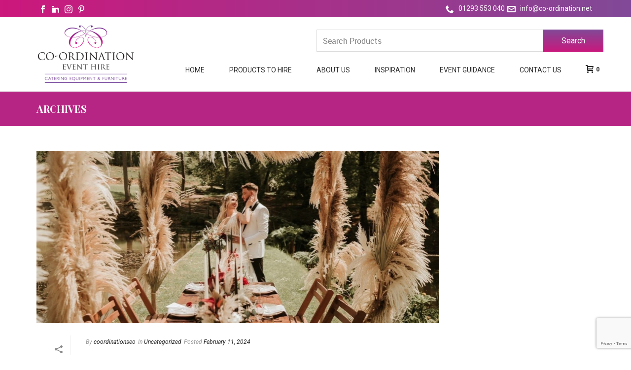

--- FILE ---
content_type: text/html; charset=UTF-8
request_url: https://co-ordination.net/2024/02/
body_size: 21688
content:



<!DOCTYPE html>
<html lang="en-US" >
<head>
		<meta charset="UTF-8" /><meta name="viewport" content="width=device-width, initial-scale=1.0, minimum-scale=1.0, maximum-scale=1.0, user-scalable=0" /><meta http-equiv="X-UA-Compatible" content="IE=edge,chrome=1" /><meta name="format-detection" content="telephone=no"><script type="text/javascript">var ajaxurl = "https://co-ordination.net/wp-admin/admin-ajax.php";</script><meta name='robots' content='noindex, follow' />

		<style id="critical-path-css" type="text/css">
			body,html{width:100%;height:100%;margin:0;padding:0}.page-preloader{top:0;left:0;z-index:999;position:fixed;height:100%;width:100%;text-align:center}.preloader-preview-area{-webkit-animation-delay:-.2s;animation-delay:-.2s;top:50%;-webkit-transform:translateY(100%);-ms-transform:translateY(100%);transform:translateY(100%);margin-top:10px;max-height:calc(50% - 20px);opacity:1;width:100%;text-align:center;position:absolute}.preloader-logo{max-width:90%;top:50%;-webkit-transform:translateY(-100%);-ms-transform:translateY(-100%);transform:translateY(-100%);margin:-10px auto 0 auto;max-height:calc(50% - 20px);opacity:1;position:relative}.ball-pulse>div{width:15px;height:15px;border-radius:100%;margin:2px;-webkit-animation-fill-mode:both;animation-fill-mode:both;display:inline-block;-webkit-animation:ball-pulse .75s infinite cubic-bezier(.2,.68,.18,1.08);animation:ball-pulse .75s infinite cubic-bezier(.2,.68,.18,1.08)}.ball-pulse>div:nth-child(1){-webkit-animation-delay:-.36s;animation-delay:-.36s}.ball-pulse>div:nth-child(2){-webkit-animation-delay:-.24s;animation-delay:-.24s}.ball-pulse>div:nth-child(3){-webkit-animation-delay:-.12s;animation-delay:-.12s}@-webkit-keyframes ball-pulse{0%{-webkit-transform:scale(1);transform:scale(1);opacity:1}45%{-webkit-transform:scale(.1);transform:scale(.1);opacity:.7}80%{-webkit-transform:scale(1);transform:scale(1);opacity:1}}@keyframes ball-pulse{0%{-webkit-transform:scale(1);transform:scale(1);opacity:1}45%{-webkit-transform:scale(.1);transform:scale(.1);opacity:.7}80%{-webkit-transform:scale(1);transform:scale(1);opacity:1}}.ball-clip-rotate-pulse{position:relative;-webkit-transform:translateY(-15px) translateX(-10px);-ms-transform:translateY(-15px) translateX(-10px);transform:translateY(-15px) translateX(-10px);display:inline-block}.ball-clip-rotate-pulse>div{-webkit-animation-fill-mode:both;animation-fill-mode:both;position:absolute;top:0;left:0;border-radius:100%}.ball-clip-rotate-pulse>div:first-child{height:36px;width:36px;top:7px;left:-7px;-webkit-animation:ball-clip-rotate-pulse-scale 1s 0s cubic-bezier(.09,.57,.49,.9) infinite;animation:ball-clip-rotate-pulse-scale 1s 0s cubic-bezier(.09,.57,.49,.9) infinite}.ball-clip-rotate-pulse>div:last-child{position:absolute;width:50px;height:50px;left:-16px;top:-2px;background:0 0;border:2px solid;-webkit-animation:ball-clip-rotate-pulse-rotate 1s 0s cubic-bezier(.09,.57,.49,.9) infinite;animation:ball-clip-rotate-pulse-rotate 1s 0s cubic-bezier(.09,.57,.49,.9) infinite;-webkit-animation-duration:1s;animation-duration:1s}@-webkit-keyframes ball-clip-rotate-pulse-rotate{0%{-webkit-transform:rotate(0) scale(1);transform:rotate(0) scale(1)}50%{-webkit-transform:rotate(180deg) scale(.6);transform:rotate(180deg) scale(.6)}100%{-webkit-transform:rotate(360deg) scale(1);transform:rotate(360deg) scale(1)}}@keyframes ball-clip-rotate-pulse-rotate{0%{-webkit-transform:rotate(0) scale(1);transform:rotate(0) scale(1)}50%{-webkit-transform:rotate(180deg) scale(.6);transform:rotate(180deg) scale(.6)}100%{-webkit-transform:rotate(360deg) scale(1);transform:rotate(360deg) scale(1)}}@-webkit-keyframes ball-clip-rotate-pulse-scale{30%{-webkit-transform:scale(.3);transform:scale(.3)}100%{-webkit-transform:scale(1);transform:scale(1)}}@keyframes ball-clip-rotate-pulse-scale{30%{-webkit-transform:scale(.3);transform:scale(.3)}100%{-webkit-transform:scale(1);transform:scale(1)}}@-webkit-keyframes square-spin{25%{-webkit-transform:perspective(100px) rotateX(180deg) rotateY(0);transform:perspective(100px) rotateX(180deg) rotateY(0)}50%{-webkit-transform:perspective(100px) rotateX(180deg) rotateY(180deg);transform:perspective(100px) rotateX(180deg) rotateY(180deg)}75%{-webkit-transform:perspective(100px) rotateX(0) rotateY(180deg);transform:perspective(100px) rotateX(0) rotateY(180deg)}100%{-webkit-transform:perspective(100px) rotateX(0) rotateY(0);transform:perspective(100px) rotateX(0) rotateY(0)}}@keyframes square-spin{25%{-webkit-transform:perspective(100px) rotateX(180deg) rotateY(0);transform:perspective(100px) rotateX(180deg) rotateY(0)}50%{-webkit-transform:perspective(100px) rotateX(180deg) rotateY(180deg);transform:perspective(100px) rotateX(180deg) rotateY(180deg)}75%{-webkit-transform:perspective(100px) rotateX(0) rotateY(180deg);transform:perspective(100px) rotateX(0) rotateY(180deg)}100%{-webkit-transform:perspective(100px) rotateX(0) rotateY(0);transform:perspective(100px) rotateX(0) rotateY(0)}}.square-spin{display:inline-block}.square-spin>div{-webkit-animation-fill-mode:both;animation-fill-mode:both;width:50px;height:50px;-webkit-animation:square-spin 3s 0s cubic-bezier(.09,.57,.49,.9) infinite;animation:square-spin 3s 0s cubic-bezier(.09,.57,.49,.9) infinite}.cube-transition{position:relative;-webkit-transform:translate(-25px,-25px);-ms-transform:translate(-25px,-25px);transform:translate(-25px,-25px);display:inline-block}.cube-transition>div{-webkit-animation-fill-mode:both;animation-fill-mode:both;width:15px;height:15px;position:absolute;top:-5px;left:-5px;-webkit-animation:cube-transition 1.6s 0s infinite ease-in-out;animation:cube-transition 1.6s 0s infinite ease-in-out}.cube-transition>div:last-child{-webkit-animation-delay:-.8s;animation-delay:-.8s}@-webkit-keyframes cube-transition{25%{-webkit-transform:translateX(50px) scale(.5) rotate(-90deg);transform:translateX(50px) scale(.5) rotate(-90deg)}50%{-webkit-transform:translate(50px,50px) rotate(-180deg);transform:translate(50px,50px) rotate(-180deg)}75%{-webkit-transform:translateY(50px) scale(.5) rotate(-270deg);transform:translateY(50px) scale(.5) rotate(-270deg)}100%{-webkit-transform:rotate(-360deg);transform:rotate(-360deg)}}@keyframes cube-transition{25%{-webkit-transform:translateX(50px) scale(.5) rotate(-90deg);transform:translateX(50px) scale(.5) rotate(-90deg)}50%{-webkit-transform:translate(50px,50px) rotate(-180deg);transform:translate(50px,50px) rotate(-180deg)}75%{-webkit-transform:translateY(50px) scale(.5) rotate(-270deg);transform:translateY(50px) scale(.5) rotate(-270deg)}100%{-webkit-transform:rotate(-360deg);transform:rotate(-360deg)}}.ball-scale>div{border-radius:100%;margin:2px;-webkit-animation-fill-mode:both;animation-fill-mode:both;display:inline-block;height:60px;width:60px;-webkit-animation:ball-scale 1s 0s ease-in-out infinite;animation:ball-scale 1s 0s ease-in-out infinite}@-webkit-keyframes ball-scale{0%{-webkit-transform:scale(0);transform:scale(0)}100%{-webkit-transform:scale(1);transform:scale(1);opacity:0}}@keyframes ball-scale{0%{-webkit-transform:scale(0);transform:scale(0)}100%{-webkit-transform:scale(1);transform:scale(1);opacity:0}}.line-scale>div{-webkit-animation-fill-mode:both;animation-fill-mode:both;display:inline-block;width:5px;height:50px;border-radius:2px;margin:2px}.line-scale>div:nth-child(1){-webkit-animation:line-scale 1s -.5s infinite cubic-bezier(.2,.68,.18,1.08);animation:line-scale 1s -.5s infinite cubic-bezier(.2,.68,.18,1.08)}.line-scale>div:nth-child(2){-webkit-animation:line-scale 1s -.4s infinite cubic-bezier(.2,.68,.18,1.08);animation:line-scale 1s -.4s infinite cubic-bezier(.2,.68,.18,1.08)}.line-scale>div:nth-child(3){-webkit-animation:line-scale 1s -.3s infinite cubic-bezier(.2,.68,.18,1.08);animation:line-scale 1s -.3s infinite cubic-bezier(.2,.68,.18,1.08)}.line-scale>div:nth-child(4){-webkit-animation:line-scale 1s -.2s infinite cubic-bezier(.2,.68,.18,1.08);animation:line-scale 1s -.2s infinite cubic-bezier(.2,.68,.18,1.08)}.line-scale>div:nth-child(5){-webkit-animation:line-scale 1s -.1s infinite cubic-bezier(.2,.68,.18,1.08);animation:line-scale 1s -.1s infinite cubic-bezier(.2,.68,.18,1.08)}@-webkit-keyframes line-scale{0%{-webkit-transform:scaley(1);transform:scaley(1)}50%{-webkit-transform:scaley(.4);transform:scaley(.4)}100%{-webkit-transform:scaley(1);transform:scaley(1)}}@keyframes line-scale{0%{-webkit-transform:scaley(1);transform:scaley(1)}50%{-webkit-transform:scaley(.4);transform:scaley(.4)}100%{-webkit-transform:scaley(1);transform:scaley(1)}}.ball-scale-multiple{position:relative;-webkit-transform:translateY(30px);-ms-transform:translateY(30px);transform:translateY(30px);display:inline-block}.ball-scale-multiple>div{border-radius:100%;-webkit-animation-fill-mode:both;animation-fill-mode:both;margin:2px;position:absolute;left:-30px;top:0;opacity:0;margin:0;width:50px;height:50px;-webkit-animation:ball-scale-multiple 1s 0s linear infinite;animation:ball-scale-multiple 1s 0s linear infinite}.ball-scale-multiple>div:nth-child(2){-webkit-animation-delay:-.2s;animation-delay:-.2s}.ball-scale-multiple>div:nth-child(3){-webkit-animation-delay:-.2s;animation-delay:-.2s}@-webkit-keyframes ball-scale-multiple{0%{-webkit-transform:scale(0);transform:scale(0);opacity:0}5%{opacity:1}100%{-webkit-transform:scale(1);transform:scale(1);opacity:0}}@keyframes ball-scale-multiple{0%{-webkit-transform:scale(0);transform:scale(0);opacity:0}5%{opacity:1}100%{-webkit-transform:scale(1);transform:scale(1);opacity:0}}.ball-pulse-sync{display:inline-block}.ball-pulse-sync>div{width:15px;height:15px;border-radius:100%;margin:2px;-webkit-animation-fill-mode:both;animation-fill-mode:both;display:inline-block}.ball-pulse-sync>div:nth-child(1){-webkit-animation:ball-pulse-sync .6s -.21s infinite ease-in-out;animation:ball-pulse-sync .6s -.21s infinite ease-in-out}.ball-pulse-sync>div:nth-child(2){-webkit-animation:ball-pulse-sync .6s -.14s infinite ease-in-out;animation:ball-pulse-sync .6s -.14s infinite ease-in-out}.ball-pulse-sync>div:nth-child(3){-webkit-animation:ball-pulse-sync .6s -70ms infinite ease-in-out;animation:ball-pulse-sync .6s -70ms infinite ease-in-out}@-webkit-keyframes ball-pulse-sync{33%{-webkit-transform:translateY(10px);transform:translateY(10px)}66%{-webkit-transform:translateY(-10px);transform:translateY(-10px)}100%{-webkit-transform:translateY(0);transform:translateY(0)}}@keyframes ball-pulse-sync{33%{-webkit-transform:translateY(10px);transform:translateY(10px)}66%{-webkit-transform:translateY(-10px);transform:translateY(-10px)}100%{-webkit-transform:translateY(0);transform:translateY(0)}}.transparent-circle{display:inline-block;border-top:.5em solid rgba(255,255,255,.2);border-right:.5em solid rgba(255,255,255,.2);border-bottom:.5em solid rgba(255,255,255,.2);border-left:.5em solid #fff;-webkit-transform:translateZ(0);transform:translateZ(0);-webkit-animation:transparent-circle 1.1s infinite linear;animation:transparent-circle 1.1s infinite linear;width:50px;height:50px;border-radius:50%}.transparent-circle:after{border-radius:50%;width:10em;height:10em}@-webkit-keyframes transparent-circle{0%{-webkit-transform:rotate(0);transform:rotate(0)}100%{-webkit-transform:rotate(360deg);transform:rotate(360deg)}}@keyframes transparent-circle{0%{-webkit-transform:rotate(0);transform:rotate(0)}100%{-webkit-transform:rotate(360deg);transform:rotate(360deg)}}.ball-spin-fade-loader{position:relative;top:-10px;left:-10px;display:inline-block}.ball-spin-fade-loader>div{width:15px;height:15px;border-radius:100%;margin:2px;-webkit-animation-fill-mode:both;animation-fill-mode:both;position:absolute;-webkit-animation:ball-spin-fade-loader 1s infinite linear;animation:ball-spin-fade-loader 1s infinite linear}.ball-spin-fade-loader>div:nth-child(1){top:25px;left:0;animation-delay:-.84s;-webkit-animation-delay:-.84s}.ball-spin-fade-loader>div:nth-child(2){top:17.05px;left:17.05px;animation-delay:-.72s;-webkit-animation-delay:-.72s}.ball-spin-fade-loader>div:nth-child(3){top:0;left:25px;animation-delay:-.6s;-webkit-animation-delay:-.6s}.ball-spin-fade-loader>div:nth-child(4){top:-17.05px;left:17.05px;animation-delay:-.48s;-webkit-animation-delay:-.48s}.ball-spin-fade-loader>div:nth-child(5){top:-25px;left:0;animation-delay:-.36s;-webkit-animation-delay:-.36s}.ball-spin-fade-loader>div:nth-child(6){top:-17.05px;left:-17.05px;animation-delay:-.24s;-webkit-animation-delay:-.24s}.ball-spin-fade-loader>div:nth-child(7){top:0;left:-25px;animation-delay:-.12s;-webkit-animation-delay:-.12s}.ball-spin-fade-loader>div:nth-child(8){top:17.05px;left:-17.05px;animation-delay:0s;-webkit-animation-delay:0s}@-webkit-keyframes ball-spin-fade-loader{50%{opacity:.3;-webkit-transform:scale(.4);transform:scale(.4)}100%{opacity:1;-webkit-transform:scale(1);transform:scale(1)}}@keyframes ball-spin-fade-loader{50%{opacity:.3;-webkit-transform:scale(.4);transform:scale(.4)}100%{opacity:1;-webkit-transform:scale(1);transform:scale(1)}}		</style>

		
	<!-- This site is optimized with the Yoast SEO plugin v21.7 - https://yoast.com/wordpress/plugins/seo/ -->
	<title>February 2024 - Co-Ordination Event Hire</title>
	<meta property="og:locale" content="en_US" />
	<meta property="og:type" content="website" />
	<meta property="og:title" content="February 2024 - Co-Ordination Event Hire" />
	<meta property="og:url" content="https://co-ordination.net/2024/02/" />
	<meta property="og:site_name" content="Co-Ordination Event Hire" />
	<meta property="og:image" content="https://co-ordination.net/wp-content/uploads/2019/09/70182555_2823672567696710_2265508133818335232_n.jpg" />
	<meta property="og:image:width" content="620" />
	<meta property="og:image:height" content="620" />
	<meta property="og:image:type" content="image/jpeg" />
	<meta name="twitter:card" content="summary_large_image" />
	<script type="application/ld+json" class="yoast-schema-graph">{"@context":"https://schema.org","@graph":[{"@type":"CollectionPage","@id":"https://co-ordination.net/2024/02/","url":"https://co-ordination.net/2024/02/","name":"February 2024 - Co-Ordination Event Hire","isPartOf":{"@id":"https://co-ordination.net/#website"},"primaryImageOfPage":{"@id":"https://co-ordination.net/2024/02/#primaryimage"},"image":{"@id":"https://co-ordination.net/2024/02/#primaryimage"},"thumbnailUrl":"https://co-ordination.net/wp-content/uploads/2024/02/a-fashionable-bride-and-groom-next-to-a-rustic-wooden-wedding-table-and-chairs-underneath-a-canope-of-giant-cream-plush-feathers.jpg","breadcrumb":{"@id":"https://co-ordination.net/2024/02/#breadcrumb"},"inLanguage":"en-US"},{"@type":"ImageObject","inLanguage":"en-US","@id":"https://co-ordination.net/2024/02/#primaryimage","url":"https://co-ordination.net/wp-content/uploads/2024/02/a-fashionable-bride-and-groom-next-to-a-rustic-wooden-wedding-table-and-chairs-underneath-a-canope-of-giant-cream-plush-feathers.jpg","contentUrl":"https://co-ordination.net/wp-content/uploads/2024/02/a-fashionable-bride-and-groom-next-to-a-rustic-wooden-wedding-table-and-chairs-underneath-a-canope-of-giant-cream-plush-feathers.jpg","width":1080,"height":697,"caption":"A fashionable bride and groom next to a rustic wooden wedding table and chairs, underneath a canope of giant cream plush feathers."},{"@type":"BreadcrumbList","@id":"https://co-ordination.net/2024/02/#breadcrumb","itemListElement":[{"@type":"ListItem","position":1,"name":"Home","item":"https://co-ordination.net/"},{"@type":"ListItem","position":2,"name":"Archives for February 2024"}]},{"@type":"WebSite","@id":"https://co-ordination.net/#website","url":"https://co-ordination.net/","name":"Co-Ordination Event Hire","description":"Catering equipment and event hire in London, Surrey, Sussex and Kent","potentialAction":[{"@type":"SearchAction","target":{"@type":"EntryPoint","urlTemplate":"https://co-ordination.net/?s={search_term_string}"},"query-input":"required name=search_term_string"}],"inLanguage":"en-US"}]}</script>
	<!-- / Yoast SEO plugin. -->


<link rel="alternate" type="application/rss+xml" title="Co-Ordination Event Hire &raquo; Feed" href="https://co-ordination.net/feed/" />
<link rel="alternate" type="application/rss+xml" title="Co-Ordination Event Hire &raquo; Comments Feed" href="https://co-ordination.net/comments/feed/" />

<link rel="shortcut icon" href="https://co-ordination.net/wp-content/uploads/2018/06/favicon.png"  />
<script type="text/javascript">window.abb = {};php = {};window.PHP = {};PHP.ajax = "https://co-ordination.net/wp-admin/admin-ajax.php";PHP.wp_p_id = "";var mk_header_parallax, mk_banner_parallax, mk_page_parallax, mk_footer_parallax, mk_body_parallax;var mk_images_dir = "https://co-ordination.net/wp-content/themes/jupiter/assets/images",mk_theme_js_path = "https://co-ordination.net/wp-content/themes/jupiter/assets/js",mk_theme_dir = "https://co-ordination.net/wp-content/themes/jupiter",mk_captcha_placeholder = "Enter Captcha",mk_captcha_invalid_txt = "Invalid. Try again.",mk_captcha_correct_txt = "Captcha correct.",mk_responsive_nav_width = 1140,mk_vertical_header_back = "Back",mk_vertical_header_anim = "1",mk_check_rtl = true,mk_grid_width = 1172,mk_ajax_search_option = "disable",mk_preloader_bg_color = "#fff",mk_accent_color = "#cb187c",mk_go_to_top =  "true",mk_smooth_scroll =  "true",mk_preloader_bar_color = "#cb187c",mk_preloader_logo = "";mk_typekit_id   = "",mk_google_fonts = ["Roboto:100italic,200italic,300italic,400italic,500italic,600italic,700italic,800italic,900italic,100,200,300,400,500,600,700,800,900","Playfair Display:100italic,200italic,300italic,400italic,500italic,600italic,700italic,800italic,900italic,100,200,300,400,500,600,700,800,900"],mk_global_lazyload = true;</script><link rel='stylesheet' id='layerslider-css' href='https://co-ordination.net/wp-content/plugins/layerslider/static/layerslider/css/layerslider.css?ver=6.7.6' type='text/css' media='all' />
<link rel='stylesheet' id='wp-block-library-css' href='https://co-ordination.net/wp-includes/css/dist/block-library/style.min.css?ver=6.5.2' type='text/css' media='all' />
<style id='classic-theme-styles-inline-css' type='text/css'>
/*! This file is auto-generated */
.wp-block-button__link{color:#fff;background-color:#32373c;border-radius:9999px;box-shadow:none;text-decoration:none;padding:calc(.667em + 2px) calc(1.333em + 2px);font-size:1.125em}.wp-block-file__button{background:#32373c;color:#fff;text-decoration:none}
</style>
<style id='global-styles-inline-css' type='text/css'>
body{--wp--preset--color--black: #000000;--wp--preset--color--cyan-bluish-gray: #abb8c3;--wp--preset--color--white: #ffffff;--wp--preset--color--pale-pink: #f78da7;--wp--preset--color--vivid-red: #cf2e2e;--wp--preset--color--luminous-vivid-orange: #ff6900;--wp--preset--color--luminous-vivid-amber: #fcb900;--wp--preset--color--light-green-cyan: #7bdcb5;--wp--preset--color--vivid-green-cyan: #00d084;--wp--preset--color--pale-cyan-blue: #8ed1fc;--wp--preset--color--vivid-cyan-blue: #0693e3;--wp--preset--color--vivid-purple: #9b51e0;--wp--preset--gradient--vivid-cyan-blue-to-vivid-purple: linear-gradient(135deg,rgba(6,147,227,1) 0%,rgb(155,81,224) 100%);--wp--preset--gradient--light-green-cyan-to-vivid-green-cyan: linear-gradient(135deg,rgb(122,220,180) 0%,rgb(0,208,130) 100%);--wp--preset--gradient--luminous-vivid-amber-to-luminous-vivid-orange: linear-gradient(135deg,rgba(252,185,0,1) 0%,rgba(255,105,0,1) 100%);--wp--preset--gradient--luminous-vivid-orange-to-vivid-red: linear-gradient(135deg,rgba(255,105,0,1) 0%,rgb(207,46,46) 100%);--wp--preset--gradient--very-light-gray-to-cyan-bluish-gray: linear-gradient(135deg,rgb(238,238,238) 0%,rgb(169,184,195) 100%);--wp--preset--gradient--cool-to-warm-spectrum: linear-gradient(135deg,rgb(74,234,220) 0%,rgb(151,120,209) 20%,rgb(207,42,186) 40%,rgb(238,44,130) 60%,rgb(251,105,98) 80%,rgb(254,248,76) 100%);--wp--preset--gradient--blush-light-purple: linear-gradient(135deg,rgb(255,206,236) 0%,rgb(152,150,240) 100%);--wp--preset--gradient--blush-bordeaux: linear-gradient(135deg,rgb(254,205,165) 0%,rgb(254,45,45) 50%,rgb(107,0,62) 100%);--wp--preset--gradient--luminous-dusk: linear-gradient(135deg,rgb(255,203,112) 0%,rgb(199,81,192) 50%,rgb(65,88,208) 100%);--wp--preset--gradient--pale-ocean: linear-gradient(135deg,rgb(255,245,203) 0%,rgb(182,227,212) 50%,rgb(51,167,181) 100%);--wp--preset--gradient--electric-grass: linear-gradient(135deg,rgb(202,248,128) 0%,rgb(113,206,126) 100%);--wp--preset--gradient--midnight: linear-gradient(135deg,rgb(2,3,129) 0%,rgb(40,116,252) 100%);--wp--preset--font-size--small: 13px;--wp--preset--font-size--medium: 20px;--wp--preset--font-size--large: 36px;--wp--preset--font-size--x-large: 42px;--wp--preset--spacing--20: 0.44rem;--wp--preset--spacing--30: 0.67rem;--wp--preset--spacing--40: 1rem;--wp--preset--spacing--50: 1.5rem;--wp--preset--spacing--60: 2.25rem;--wp--preset--spacing--70: 3.38rem;--wp--preset--spacing--80: 5.06rem;--wp--preset--shadow--natural: 6px 6px 9px rgba(0, 0, 0, 0.2);--wp--preset--shadow--deep: 12px 12px 50px rgba(0, 0, 0, 0.4);--wp--preset--shadow--sharp: 6px 6px 0px rgba(0, 0, 0, 0.2);--wp--preset--shadow--outlined: 6px 6px 0px -3px rgba(255, 255, 255, 1), 6px 6px rgba(0, 0, 0, 1);--wp--preset--shadow--crisp: 6px 6px 0px rgba(0, 0, 0, 1);}:where(.is-layout-flex){gap: 0.5em;}:where(.is-layout-grid){gap: 0.5em;}body .is-layout-flow > .alignleft{float: left;margin-inline-start: 0;margin-inline-end: 2em;}body .is-layout-flow > .alignright{float: right;margin-inline-start: 2em;margin-inline-end: 0;}body .is-layout-flow > .aligncenter{margin-left: auto !important;margin-right: auto !important;}body .is-layout-constrained > .alignleft{float: left;margin-inline-start: 0;margin-inline-end: 2em;}body .is-layout-constrained > .alignright{float: right;margin-inline-start: 2em;margin-inline-end: 0;}body .is-layout-constrained > .aligncenter{margin-left: auto !important;margin-right: auto !important;}body .is-layout-constrained > :where(:not(.alignleft):not(.alignright):not(.alignfull)){max-width: var(--wp--style--global--content-size);margin-left: auto !important;margin-right: auto !important;}body .is-layout-constrained > .alignwide{max-width: var(--wp--style--global--wide-size);}body .is-layout-flex{display: flex;}body .is-layout-flex{flex-wrap: wrap;align-items: center;}body .is-layout-flex > *{margin: 0;}body .is-layout-grid{display: grid;}body .is-layout-grid > *{margin: 0;}:where(.wp-block-columns.is-layout-flex){gap: 2em;}:where(.wp-block-columns.is-layout-grid){gap: 2em;}:where(.wp-block-post-template.is-layout-flex){gap: 1.25em;}:where(.wp-block-post-template.is-layout-grid){gap: 1.25em;}.has-black-color{color: var(--wp--preset--color--black) !important;}.has-cyan-bluish-gray-color{color: var(--wp--preset--color--cyan-bluish-gray) !important;}.has-white-color{color: var(--wp--preset--color--white) !important;}.has-pale-pink-color{color: var(--wp--preset--color--pale-pink) !important;}.has-vivid-red-color{color: var(--wp--preset--color--vivid-red) !important;}.has-luminous-vivid-orange-color{color: var(--wp--preset--color--luminous-vivid-orange) !important;}.has-luminous-vivid-amber-color{color: var(--wp--preset--color--luminous-vivid-amber) !important;}.has-light-green-cyan-color{color: var(--wp--preset--color--light-green-cyan) !important;}.has-vivid-green-cyan-color{color: var(--wp--preset--color--vivid-green-cyan) !important;}.has-pale-cyan-blue-color{color: var(--wp--preset--color--pale-cyan-blue) !important;}.has-vivid-cyan-blue-color{color: var(--wp--preset--color--vivid-cyan-blue) !important;}.has-vivid-purple-color{color: var(--wp--preset--color--vivid-purple) !important;}.has-black-background-color{background-color: var(--wp--preset--color--black) !important;}.has-cyan-bluish-gray-background-color{background-color: var(--wp--preset--color--cyan-bluish-gray) !important;}.has-white-background-color{background-color: var(--wp--preset--color--white) !important;}.has-pale-pink-background-color{background-color: var(--wp--preset--color--pale-pink) !important;}.has-vivid-red-background-color{background-color: var(--wp--preset--color--vivid-red) !important;}.has-luminous-vivid-orange-background-color{background-color: var(--wp--preset--color--luminous-vivid-orange) !important;}.has-luminous-vivid-amber-background-color{background-color: var(--wp--preset--color--luminous-vivid-amber) !important;}.has-light-green-cyan-background-color{background-color: var(--wp--preset--color--light-green-cyan) !important;}.has-vivid-green-cyan-background-color{background-color: var(--wp--preset--color--vivid-green-cyan) !important;}.has-pale-cyan-blue-background-color{background-color: var(--wp--preset--color--pale-cyan-blue) !important;}.has-vivid-cyan-blue-background-color{background-color: var(--wp--preset--color--vivid-cyan-blue) !important;}.has-vivid-purple-background-color{background-color: var(--wp--preset--color--vivid-purple) !important;}.has-black-border-color{border-color: var(--wp--preset--color--black) !important;}.has-cyan-bluish-gray-border-color{border-color: var(--wp--preset--color--cyan-bluish-gray) !important;}.has-white-border-color{border-color: var(--wp--preset--color--white) !important;}.has-pale-pink-border-color{border-color: var(--wp--preset--color--pale-pink) !important;}.has-vivid-red-border-color{border-color: var(--wp--preset--color--vivid-red) !important;}.has-luminous-vivid-orange-border-color{border-color: var(--wp--preset--color--luminous-vivid-orange) !important;}.has-luminous-vivid-amber-border-color{border-color: var(--wp--preset--color--luminous-vivid-amber) !important;}.has-light-green-cyan-border-color{border-color: var(--wp--preset--color--light-green-cyan) !important;}.has-vivid-green-cyan-border-color{border-color: var(--wp--preset--color--vivid-green-cyan) !important;}.has-pale-cyan-blue-border-color{border-color: var(--wp--preset--color--pale-cyan-blue) !important;}.has-vivid-cyan-blue-border-color{border-color: var(--wp--preset--color--vivid-cyan-blue) !important;}.has-vivid-purple-border-color{border-color: var(--wp--preset--color--vivid-purple) !important;}.has-vivid-cyan-blue-to-vivid-purple-gradient-background{background: var(--wp--preset--gradient--vivid-cyan-blue-to-vivid-purple) !important;}.has-light-green-cyan-to-vivid-green-cyan-gradient-background{background: var(--wp--preset--gradient--light-green-cyan-to-vivid-green-cyan) !important;}.has-luminous-vivid-amber-to-luminous-vivid-orange-gradient-background{background: var(--wp--preset--gradient--luminous-vivid-amber-to-luminous-vivid-orange) !important;}.has-luminous-vivid-orange-to-vivid-red-gradient-background{background: var(--wp--preset--gradient--luminous-vivid-orange-to-vivid-red) !important;}.has-very-light-gray-to-cyan-bluish-gray-gradient-background{background: var(--wp--preset--gradient--very-light-gray-to-cyan-bluish-gray) !important;}.has-cool-to-warm-spectrum-gradient-background{background: var(--wp--preset--gradient--cool-to-warm-spectrum) !important;}.has-blush-light-purple-gradient-background{background: var(--wp--preset--gradient--blush-light-purple) !important;}.has-blush-bordeaux-gradient-background{background: var(--wp--preset--gradient--blush-bordeaux) !important;}.has-luminous-dusk-gradient-background{background: var(--wp--preset--gradient--luminous-dusk) !important;}.has-pale-ocean-gradient-background{background: var(--wp--preset--gradient--pale-ocean) !important;}.has-electric-grass-gradient-background{background: var(--wp--preset--gradient--electric-grass) !important;}.has-midnight-gradient-background{background: var(--wp--preset--gradient--midnight) !important;}.has-small-font-size{font-size: var(--wp--preset--font-size--small) !important;}.has-medium-font-size{font-size: var(--wp--preset--font-size--medium) !important;}.has-large-font-size{font-size: var(--wp--preset--font-size--large) !important;}.has-x-large-font-size{font-size: var(--wp--preset--font-size--x-large) !important;}
.wp-block-navigation a:where(:not(.wp-element-button)){color: inherit;}
:where(.wp-block-post-template.is-layout-flex){gap: 1.25em;}:where(.wp-block-post-template.is-layout-grid){gap: 1.25em;}
:where(.wp-block-columns.is-layout-flex){gap: 2em;}:where(.wp-block-columns.is-layout-grid){gap: 2em;}
.wp-block-pullquote{font-size: 1.5em;line-height: 1.6;}
</style>
<link rel='stylesheet' id='contact-form-7-css' href='https://co-ordination.net/wp-content/plugins/contact-form-7/includes/css/styles.css?ver=5.9.3' type='text/css' media='all' />
<link rel='stylesheet' id='woocommerce-layout-css' href='https://co-ordination.net/wp-content/plugins/woocommerce/assets/css/woocommerce-layout.css?ver=8.2.0' type='text/css' media='all' />
<link rel='stylesheet' id='woocommerce-smallscreen-css' href='https://co-ordination.net/wp-content/plugins/woocommerce/assets/css/woocommerce-smallscreen.css?ver=8.2.0' type='text/css' media='only screen and (max-width: 768px)' />
<link rel='stylesheet' id='woocommerce-general-css' href='https://co-ordination.net/wp-content/plugins/woocommerce/assets/css/woocommerce.css?ver=8.2.0' type='text/css' media='all' />
<style id='woocommerce-inline-inline-css' type='text/css'>
.woocommerce form .form-row .required { visibility: visible; }
</style>
<link rel='stylesheet' id='theme-styles-css' href='https://co-ordination.net/wp-content/themes/jupiter/assets/stylesheet/min/full-styles.6.1.4.css?ver=1540812786' type='text/css' media='all' />
<style id='theme-styles-inline-css' type='text/css'>
body { background-color:#fff; } .hb-custom-header #mk-page-introduce, .mk-header { background-color:#f7f7f7;background-size:cover;-webkit-background-size:cover;-moz-background-size:cover; } .hb-custom-header > div, .mk-header-bg { background-color:#fff; } .mk-classic-nav-bg { background-color:#fff; } .master-holder-bg { background-color:#fff; } #mk-footer { background-color:#f0eff1; } #mk-boxed-layout { -webkit-box-shadow:0 0 px rgba(0, 0, 0, ); -moz-box-shadow:0 0 px rgba(0, 0, 0, ); box-shadow:0 0 px rgba(0, 0, 0, ); } .mk-news-tab .mk-tabs-tabs .is-active a, .mk-fancy-title.pattern-style span, .mk-fancy-title.pattern-style.color-gradient span:after, .page-bg-color { background-color:#fff; } .page-title { font-size:26px; color:#ffffff; text-transform:uppercase; font-weight:400; letter-spacing:0px; } .page-subtitle { font-size:14px; line-height:100%; color:#a3a3a3; font-size:14px; text-transform:none; } .mk-header { border-bottom:1px solid #ededed; } .header-style-1 .mk-header-padding-wrapper, .header-style-2 .mk-header-padding-wrapper, .header-style-3 .mk-header-padding-wrapper { padding-top:186px; } .mk-process-steps[max-width~="950px"] ul::before { display:none !important; } .mk-process-steps[max-width~="950px"] li { margin-bottom:30px !important; width:100% !important; text-align:center; } .mk-event-countdown-ul[max-width~="750px"] li { width:90%; display:block; margin:0 auto 15px; } body { font-family:Roboto } h1, h2, h3 { font-family:Playfair Display } @font-face { font-family:'star'; src:url('https://co-ordination.net/wp-content/themes/jupiter/assets/stylesheet/fonts/star/font.eot'); src:url('https://co-ordination.net/wp-content/themes/jupiter/assets/stylesheet/fonts/star/font.eot?#iefix') format('embedded-opentype'), url('https://co-ordination.net/wp-content/themes/jupiter/assets/stylesheet/fonts/star/font.woff') format('woff'), url('https://co-ordination.net/wp-content/themes/jupiter/assets/stylesheet/fonts/star/font.ttf') format('truetype'), url('https://co-ordination.net/wp-content/themes/jupiter/assets/stylesheet/fonts/star/font.svg#star') format('svg'); font-weight:normal; font-style:normal; } @font-face { font-family:'WooCommerce'; src:url('https://co-ordination.net/wp-content/themes/jupiter/assets/stylesheet/fonts/woocommerce/font.eot'); src:url('https://co-ordination.net/wp-content/themes/jupiter/assets/stylesheet/fonts/woocommerce/font.eot?#iefix') format('embedded-opentype'), url('https://co-ordination.net/wp-content/themes/jupiter/assets/stylesheet/fonts/woocommerce/font.woff') format('woff'), url('https://co-ordination.net/wp-content/themes/jupiter/assets/stylesheet/fonts/woocommerce/font.ttf') format('truetype'), url('https://co-ordination.net/wp-content/themes/jupiter/assets/stylesheet/fonts/woocommerce/font.svg#WooCommerce') format('svg'); font-weight:normal; font-style:normal; }
</style>
<link rel='stylesheet' id='mkhb-render-css' href='https://co-ordination.net/wp-content/themes/jupiter/header-builder/includes/assets/css/mkhb-render.css?ver=6.1.4' type='text/css' media='all' />
<link rel='stylesheet' id='mkhb-row-css' href='https://co-ordination.net/wp-content/themes/jupiter/header-builder/includes/assets/css/mkhb-row.css?ver=6.1.4' type='text/css' media='all' />
<link rel='stylesheet' id='mkhb-column-css' href='https://co-ordination.net/wp-content/themes/jupiter/header-builder/includes/assets/css/mkhb-column.css?ver=6.1.4' type='text/css' media='all' />
<link rel='stylesheet' id='mk-woocommerce-common-css' href='https://co-ordination.net/wp-content/themes/jupiter/assets/stylesheet/plugins/min/woocommerce-common.6.1.4.css?ver=1540812786' type='text/css' media='all' />
<link rel='stylesheet' id='mk-cz-woocommerce-css' href='https://co-ordination.net/wp-content/themes/jupiter/framework/admin/customizer/woocommerce/assets/css/woocommerce.6.1.4.css?ver=1540812822' type='text/css' media='all' />
<link rel='stylesheet' id='elementor-icons-css' href='https://co-ordination.net/wp-content/plugins/elementor/assets/lib/eicons/css/elementor-icons.min.css?ver=5.29.0' type='text/css' media='all' />
<link rel='stylesheet' id='elementor-frontend-css' href='https://co-ordination.net/wp-content/plugins/elementor/assets/css/frontend-lite.min.css?ver=3.21.1' type='text/css' media='all' />
<link rel='stylesheet' id='swiper-css' href='https://co-ordination.net/wp-content/plugins/elementor/assets/lib/swiper/v8/css/swiper.min.css?ver=8.4.5' type='text/css' media='all' />
<link rel='stylesheet' id='font-awesome-css' href='https://co-ordination.net/wp-content/plugins/js_composer_theme/assets/lib/bower/font-awesome/css/font-awesome.min.css?ver=5.4.5' type='text/css' media='all' />
<link rel='stylesheet' id='jupiterx-core-raven-frontend-css' href='https://co-ordination.net/wp-content/plugins/jupiterx-core/includes/extensions/raven/assets/css/frontend.min.css?ver=6.5.2' type='text/css' media='all' />
<link rel='stylesheet' id='elementor-post-10466-css' href='https://co-ordination.net/wp-content/uploads/elementor/css/post-10466.css?ver=1715686078' type='text/css' media='all' />
<link rel='stylesheet' id='elementor-pro-css' href='https://co-ordination.net/wp-content/plugins/elementor-pro/assets/css/frontend-lite.min.css?ver=3.7.2' type='text/css' media='all' />
<link rel='stylesheet' id='elementor-global-css' href='https://co-ordination.net/wp-content/uploads/elementor/css/global.css?ver=1715686078' type='text/css' media='all' />
<link rel='stylesheet' id='easy-notification-bar-css' href='https://co-ordination.net/wp-content/plugins/easy-notification-bar/assets/css/front.css?ver=1.5' type='text/css' media='all' />
<style id='easy-notification-bar-inline-css' type='text/css'>
.easy-notification-bar{background:#d60093;color:#ffffff;font-size:12pt;}
</style>
<link rel='stylesheet' id='theme-options-css' href='https://co-ordination.net/wp-content/uploads/mk_assets/theme-options-production-1767971157.css?ver=1767971155' type='text/css' media='all' />
<link rel='stylesheet' id='carousel-slider-frontend-css' href='https://co-ordination.net/wp-content/plugins/carousel-slider/assets/css/frontend.css?ver=2.2.11' type='text/css' media='all' />
<link rel='stylesheet' id='mk-style-css' href='https://co-ordination.net/wp-content/themes/jupiter-child/style.css?ver=6.5.2' type='text/css' media='all' />
<link rel='stylesheet' id='wcmmq-front-style-css' href='https://co-ordination.net/wp-content/plugins/woo-min-max-quantity-step-control-single/assets/css/wcmmq-front.css?ver=1.0.0' type='text/css' media='all' />
<link rel='stylesheet' id='google-fonts-1-css' href='https://fonts.googleapis.com/css?family=Roboto%3A100%2C100italic%2C200%2C200italic%2C300%2C300italic%2C400%2C400italic%2C500%2C500italic%2C600%2C600italic%2C700%2C700italic%2C800%2C800italic%2C900%2C900italic%7CRoboto+Slab%3A100%2C100italic%2C200%2C200italic%2C300%2C300italic%2C400%2C400italic%2C500%2C500italic%2C600%2C600italic%2C700%2C700italic%2C800%2C800italic%2C900%2C900italic&#038;display=swap&#038;ver=6.5.2' type='text/css' media='all' />
<link rel="preconnect" href="https://fonts.gstatic.com/" crossorigin><script type="text/javascript" src="https://co-ordination.net/wp-content/themes/jupiter/assets/js/plugins/wp-enqueue/min/webfontloader.js?ver=6.5.2" id="mk-webfontloader-js"></script>
<script type="text/javascript" id="mk-webfontloader-js-after">
/* <![CDATA[ */
WebFontConfig = {
	timeout: 2000
}

if ( mk_typekit_id.length > 0 ) {
	WebFontConfig.typekit = {
		id: mk_typekit_id
	}
}

if ( mk_google_fonts.length > 0 ) {
	WebFontConfig.google = {
		families:  mk_google_fonts
	}
}

if ( (mk_google_fonts.length > 0 || mk_typekit_id.length > 0) && navigator.userAgent.indexOf("Speed Insights") == -1) {
	WebFont.load( WebFontConfig );
}
		
/* ]]> */
</script>
<script type="text/javascript" id="layerslider-greensock-js-extra">
/* <![CDATA[ */
var LS_Meta = {"v":"6.7.6"};
/* ]]> */
</script>
<script type="text/javascript" src="https://co-ordination.net/wp-content/plugins/layerslider/static/layerslider/js/greensock.js?ver=1.19.0" id="layerslider-greensock-js"></script>
<script type="text/javascript" src="https://co-ordination.net/wp-includes/js/jquery/jquery.min.js?ver=3.7.1" id="jquery-core-js"></script>
<script type="text/javascript" src="https://co-ordination.net/wp-includes/js/jquery/jquery-migrate.min.js?ver=3.4.1" id="jquery-migrate-js"></script>
<script type="text/javascript" src="https://co-ordination.net/wp-content/plugins/layerslider/static/layerslider/js/layerslider.kreaturamedia.jquery.js?ver=6.7.6" id="layerslider-js"></script>
<script type="text/javascript" src="https://co-ordination.net/wp-content/plugins/layerslider/static/layerslider/js/layerslider.transitions.js?ver=6.7.6" id="layerslider-transitions-js"></script>
<script type="text/javascript" src="https://co-ordination.net/wp-includes/js/dist/vendor/wp-polyfill-inert.min.js?ver=3.1.2" id="wp-polyfill-inert-js"></script>
<script type="text/javascript" src="https://co-ordination.net/wp-includes/js/dist/vendor/regenerator-runtime.min.js?ver=0.14.0" id="regenerator-runtime-js"></script>
<script type="text/javascript" src="https://co-ordination.net/wp-includes/js/dist/vendor/wp-polyfill.min.js?ver=3.15.0" id="wp-polyfill-js"></script>
<script type="text/javascript" src="https://co-ordination.net/wp-includes/js/dist/hooks.min.js?ver=2810c76e705dd1a53b18" id="wp-hooks-js"></script>
<script type="text/javascript" id="say-what-js-js-extra">
/* <![CDATA[ */
var say_what_data = {"replacements":[]};
/* ]]> */
</script>
<script type="text/javascript" src="https://co-ordination.net/wp-content/plugins/say-what/assets/build/frontend.js?ver=f555924e251929bc28d2" id="say-what-js-js"></script>
<script type="text/javascript" src="https://co-ordination.net/wp-content/plugins/woocommerce/assets/js/jquery-blockui/jquery.blockUI.min.js?ver=2.7.0-wc.8.2.0" id="jquery-blockui-js"></script>
<script type="text/javascript" id="wc-add-to-cart-js-extra">
/* <![CDATA[ */
var wc_add_to_cart_params = {"ajax_url":"\/wp-admin\/admin-ajax.php","wc_ajax_url":"\/?wc-ajax=%%endpoint%%&elementor_page_id=0","i18n_view_cart":"View cart","cart_url":"https:\/\/co-ordination.net\/cart\/","is_cart":"","cart_redirect_after_add":"no"};
/* ]]> */
</script>
<script type="text/javascript" src="https://co-ordination.net/wp-content/plugins/woocommerce/assets/js/frontend/add-to-cart.min.js?ver=8.2.0" id="wc-add-to-cart-js"></script>
<script type="text/javascript" src="https://co-ordination.net/wp-content/plugins/js_composer_theme/assets/js/vendors/woocommerce-add-to-cart.js?ver=5.4.5" id="vc_woocommerce-add-to-cart-js-js"></script>
<script type="text/javascript" id="easy-notification-bar-js-extra">
/* <![CDATA[ */
var easyNotificationBar = {"local_storage_keyname":"easy_notification_bar_is_hidden_1702481432"};
/* ]]> */
</script>
<script type="text/javascript" src="https://co-ordination.net/wp-content/plugins/easy-notification-bar/assets/js/front.js?ver=1.5" id="easy-notification-bar-js"></script>
<meta name="generator" content="Powered by LayerSlider 6.7.6 - Multi-Purpose, Responsive, Parallax, Mobile-Friendly Slider Plugin for WordPress." />
<!-- LayerSlider updates and docs at: https://layerslider.kreaturamedia.com -->
<link rel="https://api.w.org/" href="https://co-ordination.net/wp-json/" /><link rel="EditURI" type="application/rsd+xml" title="RSD" href="https://co-ordination.net/xmlrpc.php?rsd" />
<meta name="generator" content="WordPress 6.5.2" />
<meta name="generator" content="WooCommerce 8.2.0" />
		<script type="text/javascript" async defer data-pin-color="" 
		 data-pin-hover="true" src="https://co-ordination.net/wp-content/plugins/pinterest-pin-it-button-on-image-hover-and-post/js/pinit.js"></script>
		<style type="text/css">
span.wcmmq_prefix {
    float: left;
    padding: 10px;
    margin: 0;
}
</style><script> var isTest = false; </script><meta itemprop="author" content="coordinationseo" /><meta itemprop="datePublished" content="February 11, 2024" /><meta itemprop="dateModified" content="February 11, 2024" /><meta itemprop="publisher" content="Co-Ordination Event Hire" />	<noscript><style>.woocommerce-product-gallery{ opacity: 1 !important; }</style></noscript>
	<meta name="generator" content="Elementor 3.21.1; features: e_optimized_assets_loading, e_optimized_css_loading, additional_custom_breakpoints; settings: css_print_method-external, google_font-enabled, font_display-swap">
<!-- Meta Pixel Code -->
<script>
!function(f,b,e,v,n,t,s)
{if(f.fbq)return;n=f.fbq=function(){n.callMethod?
n.callMethod.apply(n,arguments):n.queue.push(arguments)};
if(!f._fbq)f._fbq=n;n.push=n;n.loaded=!0;n.version='2.0';
n.queue=[];t=b.createElement(e);t.async=!0;
t.src=v;s=b.getElementsByTagName(e)[0];
s.parentNode.insertBefore(t,s)}(window, document,'script',
'https://connect.facebook.net/en_US/fbevents.js');
fbq('init', '666645507601310');
fbq('track', 'PageView');
</script>
<noscript><img height="1" width="1" style="display:none"
src="https://www.facebook.com/tr?id=666645507601310&ev=PageView&noscript=1"
/></noscript>
<!-- End Meta Pixel Code -->

<!-- Meta Pixel Code -->
<script type='text/javascript'>
!function(f,b,e,v,n,t,s){if(f.fbq)return;n=f.fbq=function(){n.callMethod?
n.callMethod.apply(n,arguments):n.queue.push(arguments)};if(!f._fbq)f._fbq=n;
n.push=n;n.loaded=!0;n.version='2.0';n.queue=[];t=b.createElement(e);t.async=!0;
t.src=v;s=b.getElementsByTagName(e)[0];s.parentNode.insertBefore(t,s)}(window,
document,'script','https://connect.facebook.net/en_US/fbevents.js?v=next');
</script>
<!-- End Meta Pixel Code -->

      <script type='text/javascript'>
        var url = window.location.origin + '?ob=open-bridge';
        fbq('set', 'openbridge', '666645507601310', url);
      </script>
    <script type='text/javascript'>fbq('init', '666645507601310', {}, {
    "agent": "wordpress-6.5.2-3.0.14"
})</script><script type='text/javascript'>
    fbq('track', 'PageView', []);
  </script>
<!-- Meta Pixel Code -->
<noscript>
<img height="1" width="1" style="display:none" alt="fbpx"
src="https://www.facebook.com/tr?id=666645507601310&ev=PageView&noscript=1" />
</noscript>
<!-- End Meta Pixel Code -->
<style type="text/css">.recentcomments a{display:inline !important;padding:0 !important;margin:0 !important;}</style><meta name="generator" content="Powered by WPBakery Page Builder - drag and drop page builder for WordPress."/>
<!--[if lte IE 9]><link rel="stylesheet" type="text/css" href="https://co-ordination.net/wp-content/plugins/js_composer_theme/assets/css/vc_lte_ie9.min.css" media="screen"><![endif]-->		<style type="text/css" id="wp-custom-css">
			.single-portfolio .featured-image {margin-bottom: 50px!important;}

.hd_list {display:none!important;}

#mk-page-introduce h1 { color:#fff!important; line-height: 1!important; font-size: 20px!important; }
#mk-page-introduce h1:before {color: #fff!important; font-size: 80%!important;}
#mk-page-introduce {
    position: relative;
    padding: 0px 0px 10px 0px!important; 
}

.mk-grid .page-subtitle {display:none!important;}

.vc_custom_1566995399763 {
    padding-top: 60px !important;
    padding-bottom: 60px !important;
    
    background-position: center !important;
    background-repeat: no-repeat !important;
    background-size: cover !important;
}

.box-holder h2 {font-size: 32px!important; min-height: 100px!important;}

.count {display:none!important;}

.master-holder .product h2 {
	font-family: 'Roboto' !important;
}
.coupon, .mk-coupon-title  {display:none!important;}
.cart_totals .woocommerce-shipping-totals {display:none!important;}

.woocommerce-info {display:none!important;}



/*.products .product-type-variable .button:before {content: 'Add to quote'!important; color: #fff!important; display: none!important;}*/

.tagged_as {display:none!important;}

		</style>
		<meta name="generator" content="Jupiter Child Theme " /><noscript><style type="text/css"> .wpb_animate_when_almost_visible { opacity: 1; }</style></noscript>	</head>

<body data-rsssl=1 class="archive date theme-jupiter has-easy-notification-bar woocommerce-no-js mk-customizer mk-sh-pl-hover-style-none wpb-js-composer js-comp-ver-5.4.5 vc_responsive elementor-default elementor-kit-10466" itemscope="itemscope" itemtype="https://schema.org/WebPage"  data-adminbar="">

	
	
	<!-- Target for scroll anchors to achieve native browser bahaviour + possible enhancements like smooth scrolling -->
	<div id="top-of-page"></div>

		<div id="mk-boxed-layout">

			<div id="mk-theme-container" >

				 
    <header data-height='150'
                data-sticky-height='55'
                data-responsive-height='90'
                data-transparent-skin=''
                data-header-style='1'
                data-sticky-style='fixed'
                data-sticky-offset='header' id="mk-header-1" class="mk-header header-style-1 header-align-left  toolbar-true menu-hover-2 sticky-style-fixed mk-background-stretch boxed-header " role="banner" itemscope="itemscope" itemtype="https://schema.org/WPHeader" >
                    <div class="mk-header-holder">
                
<div class="mk-header-toolbar">

			<div class="mk-grid header-grid">
	
		<div class="mk-header-toolbar-holder">

		
    <span class="header-toolbar-contact">
    	<svg  class="mk-svg-icon" data-name="mk-moon-envelop" data-cacheid="icon-696cb1b2ca83d" style=" height:17px; width: 17px; "  xmlns="http://www.w3.org/2000/svg" viewBox="0 0 512 512"><path d="M480 64h-448c-17.6 0-32 14.4-32 32v320c0 17.6 14.4 32 32 32h448c17.6 0 32-14.4 32-32v-320c0-17.6-14.4-32-32-32zm-32 64v23l-192 113.143-192-113.143v-23h384zm-384 256v-177.286l192 113.143 192-113.143v177.286h-384z"/></svg>    	<a href="/cdn-cgi/l/email-protection#93b5b0a2a3a6a8fdf5b5b0a2a2a2a8b5b0a5a7a8b5b0aaaaa8b5b0a2a2a2a8befcb5b0a2a2a7a8b5b0a2a3a3a8b5b0a2a3a6a8fdf2e7fafcb5b0a2a2a3a8bdb5b0a2a2a3a8f6e7">i&#110;&#102;&#111;&#64;c&#111;&#45;&#111;&#114;&#100;&#105;n&#97;&#116;i&#111;n&#46;net</a>
    </span>


	<span class="header-toolbar-contact">
		<svg  class="mk-svg-icon" data-name="mk-moon-phone" data-cacheid="icon-696cb1b2ca993" style=" height:17px; width: 17px; "  xmlns="http://www.w3.org/2000/svg" viewBox="0 0 512 512"><path d="M352 320c-32 32-32 64-64 64s-64-32-96-64-64-64-64-96l64-64s-64-128-96-128l-96 96c0 64 65.75 193.75 128 256s192 128 256 128c0 0 96-64 96-96s-96-128-128-96z"/></svg>		<a href="tel:01293553040">01293 553 040</a>
	</span>

<div class="mk-header-social toolbar-section"><ul><li><a class="facebook-hover " target="_blank" href="https://www.facebook.com/CoordinationHire"><svg  class="mk-svg-icon" data-name="mk-jupiter-icon-simple-facebook" data-cacheid="icon-696cb1b2caa86" style=" height:16px; width: 16px; "  xmlns="http://www.w3.org/2000/svg" viewBox="0 0 512 512"><path d="M192.191 92.743v60.485h-63.638v96.181h63.637v256.135h97.069v-256.135h84.168s6.674-51.322 9.885-96.508h-93.666v-42.921c0-8.807 11.565-20.661 23.01-20.661h71.791v-95.719h-83.57c-111.317 0-108.686 86.262-108.686 99.142z"/></svg></i></a></li><li><a class="linkedin-hover " target="_blank" href="https://www.linkedin.com/company/co-ordination-catering-hire"><svg  class="mk-svg-icon" data-name="mk-jupiter-icon-simple-linkedin" data-cacheid="icon-696cb1b2cab27" style=" height:16px; width: 16px; "  xmlns="http://www.w3.org/2000/svg" viewBox="0 0 512 512"><path d="M80.111 25.6c-29.028 0-48.023 20.547-48.023 47.545 0 26.424 18.459 47.584 46.893 47.584h.573c29.601 0 47.999-21.16 47.999-47.584-.543-26.998-18.398-47.545-47.442-47.545zm-48.111 128h96v320.99h-96v-320.99zm323.631-7.822c-58.274 0-84.318 32.947-98.883 55.996v1.094h-.726c.211-.357.485-.713.726-1.094v-48.031h-96.748c1.477 31.819 0 320.847 0 320.847h96.748v-171.241c0-10.129.742-20.207 3.633-27.468 7.928-20.224 25.965-41.185 56.305-41.185 39.705 0 67.576 31.057 67.576 76.611v163.283h97.717v-176.313c0-104.053-54.123-152.499-126.347-152.499z"/></svg></i></a></li><li><a class="instagram-hover " target="_blank" href="https://www.instagram.com/cohire/"><svg  class="mk-svg-icon" data-name="mk-jupiter-icon-simple-instagram" data-cacheid="icon-696cb1b2caba7" style=" height:16px; width: 16px; "  xmlns="http://www.w3.org/2000/svg" viewBox="0 0 81.2 81.2"><path d="M81,23.9c-0.2-4.3-0.9-7.3-1.9-9.9c-1-2.7-2.4-4.9-4.7-7.2c-2.3-2.3-4.5-3.6-7.2-4.7c-2.6-1-5.5-1.7-9.9-1.9 C53,0,51.6,0,40.6,0c-11,0-12.4,0-16.7,0.2c-4.3,0.2-7.3,0.9-9.9,1.9c-2.7,1-4.9,2.4-7.2,4.7C4.6,9.1,3.2,11.3,2.1,14 c-1,2.6-1.7,5.5-1.9,9.9C0,28.2,0,29.6,0,40.6c0,11,0,12.4,0.2,16.7c0.2,4.3,0.9,7.3,1.9,9.9c1,2.7,2.4,4.9,4.7,7.2 c2.3,2.3,4.5,3.6,7.2,4.7c2.6,1,5.5,1.7,9.9,1.9c4.3,0.2,5.7,0.2,16.7,0.2c11,0,12.4,0,16.7-0.2c4.3-0.2,7.3-0.9,9.9-1.9 c2.7-1,4.9-2.4,7.2-4.7c2.3-2.3,3.6-4.5,4.7-7.2c1-2.6,1.7-5.5,1.9-9.9c0.2-4.3,0.2-5.7,0.2-16.7C81.2,29.6,81.2,28.2,81,23.9z  M73.6,57c-0.2,4-0.8,6.1-1.4,7.5c-0.7,1.9-1.6,3.2-3,4.7c-1.4,1.4-2.8,2.3-4.7,3c-1.4,0.6-3.6,1.2-7.5,1.4 c-4.3,0.2-5.6,0.2-16.4,0.2c-10.8,0-12.1,0-16.4-0.2c-4-0.2-6.1-0.8-7.5-1.4c-1.9-0.7-3.2-1.6-4.7-3c-1.4-1.4-2.3-2.8-3-4.7 C8.4,63.1,7.7,61,7.6,57c-0.2-4.3-0.2-5.6-0.2-16.4c0-10.8,0-12.1,0.2-16.4c0.2-4,0.8-6.1,1.4-7.5c0.7-1.9,1.6-3.2,3-4.7 c1.4-1.4,2.8-2.3,4.7-3c1.4-0.6,3.6-1.2,7.5-1.4c4.3-0.2,5.6-0.2,16.4-0.2c10.8,0,12.1,0,16.4,0.2c4,0.2,6.1,0.8,7.5,1.4 c1.9,0.7,3.2,1.6,4.7,3c1.4,1.4,2.3,2.8,3,4.7c0.6,1.4,1.2,3.6,1.4,7.5c0.2,4.3,0.2,5.6,0.2,16.4C73.9,51.4,73.8,52.7,73.6,57z"/><path d="M40.6,19.8c-11.5,0-20.8,9.3-20.8,20.8c0,11.5,9.3,20.8,20.8,20.8c11.5,0,20.8-9.3,20.8-20.8 C61.4,29.1,52.1,19.8,40.6,19.8z M40.6,54.1c-7.5,0-13.5-6.1-13.5-13.5c0-7.5,6.1-13.5,13.5-13.5c7.5,0,13.5,6.1,13.5,13.5 C54.1,48.1,48.1,54.1,40.6,54.1z"/><circle cx="62.3" cy="18.9" r="4.9"/></svg></i></a></li><li><a class="pinterest-hover " target="_blank" href="https://www.pinterest.co.uk/cohire/"><svg  class="mk-svg-icon" data-name="mk-jupiter-icon-simple-pinterest" data-cacheid="icon-696cb1b2cac23" style=" height:16px; width: 16px; "  xmlns="http://www.w3.org/2000/svg" viewBox="0 0 512 512"><path d="M267.702-6.4c-135.514 0-203.839 100.197-203.839 183.724 0 50.583 18.579 95.597 58.402 112.372 6.536 2.749 12.381.091 14.279-7.361 1.325-5.164 4.431-18.204 5.83-23.624 1.913-7.363 1.162-9.944-4.107-16.38-11.483-13.968-18.829-32.064-18.829-57.659 0-74.344 53.927-140.883 140.431-140.883 76.583 0 118.657 48.276 118.657 112.707 0 84.802-36.392 156.383-90.42 156.383-29.827 0-52.161-25.445-45.006-56.672 8.569-37.255 25.175-77.456 25.175-104.356 0-24.062-12.529-44.147-38.469-44.147-30.504 0-55 32.548-55 76.119 0 27.782 9.097 46.546 9.097 46.546s-31.209 136.374-36.686 160.269c-10.894 47.563-1.635 105.874-.853 111.765.456 3.476 4.814 4.327 6.786 1.67 2.813-3.781 39.131-50.022 51.483-96.234 3.489-13.087 20.066-80.841 20.066-80.841 9.906 19.492 38.866 36.663 69.664 36.663 91.686 0 153.886-86.2 153.886-201.577 0-87.232-71.651-168.483-180.547-168.483z"/></svg></i></a></li></ul><div class="clearboth"></div></div>
		</div>

			</div>
	
</div>
                <div class="mk-header-inner add-header-height">

                    <div class="mk-header-bg "></div>

                                            <div class="mk-toolbar-resposnive-icon"><svg  class="mk-svg-icon" data-name="mk-icon-chevron-down" data-cacheid="icon-696cb1b2cad03" xmlns="http://www.w3.org/2000/svg" viewBox="0 0 1792 1792"><path d="M1683 808l-742 741q-19 19-45 19t-45-19l-742-741q-19-19-19-45.5t19-45.5l166-165q19-19 45-19t45 19l531 531 531-531q19-19 45-19t45 19l166 165q19 19 19 45.5t-19 45.5z"/></svg></div>
                    
                                                <div class="mk-grid header-grid">
                    								
<script data-cfasync="false" src="/cdn-cgi/scripts/5c5dd728/cloudflare-static/email-decode.min.js"></script><script async src="https://www.googletagmanager.com/gtag/js?id=UA-26394851-4"></script>
<script>
  window.dataLayer = window.dataLayer || [];
  function gtag(){dataLayer.push(arguments);}
  gtag('js', new Date());

  gtag('config', 'UA-26394851-4');
</script>
								<script data-cfasync='false' type='text/javascript' defer='' async='' src='https://t.gatorleads.co.uk/Scripts/ssl/60200814-22ca-4bd8-af3a-a03c38a9996f.js'></script>
                    <div class="top_search">
    <form id="searchform" method="get" action="https://co-ordination.net">
      <div>
        <input type="hidden" name="post_type" value="product">
         <input type="text" name="s" id="s" placeholder="Search Products" />        
         <input type="submit" value="Search" />
      </div>
     </form></div>						
                            <div class="mk-header-nav-container one-row-style menu-hover-style-2" role="navigation" itemscope="itemscope" itemtype="https://schema.org/SiteNavigationElement" >
                                <nav class="mk-main-navigation js-main-nav"><ul id="menu-main-menu" class="main-navigation-ul"><li id="menu-item-12189" class="menu-item menu-item-type-post_type menu-item-object-page menu-item-home no-mega-menu"><a class="menu-item-link js-smooth-scroll"  href="https://co-ordination.net/">Home</a></li>
<li id="menu-item-25" class="menu-item menu-item-type-post_type menu-item-object-page menu-item-has-children no-mega-menu"><a class="menu-item-link js-smooth-scroll"  href="https://co-ordination.net/catering-products/">Products to Hire</a>
<ul style="" class="sub-menu ">
	<li id="menu-item-5716" class="menu-item menu-item-type-taxonomy menu-item-object-product_cat"><a class="menu-item-link js-smooth-scroll"  href="https://co-ordination.net/product-category/event-hire-packages/">Event Hire Packages</a></li>
	<li id="menu-item-1963" class="menu-item menu-item-type-taxonomy menu-item-object-product_cat"><a class="menu-item-link js-smooth-scroll"  href="https://co-ordination.net/product-category/wedding-hire/">Wedding Hire</a></li>
	<li id="menu-item-1958" class="menu-item menu-item-type-taxonomy menu-item-object-product_cat"><a class="menu-item-link js-smooth-scroll"  href="https://co-ordination.net/product-category/rustic-event-hire/">Rustic Event Hire</a></li>
	<li id="menu-item-1953" class="menu-item menu-item-type-taxonomy menu-item-object-product_cat"><a class="menu-item-link js-smooth-scroll"  href="https://co-ordination.net/product-category/furniture-hire/">Furniture Hire</a></li>
	<li id="menu-item-1950" class="menu-item menu-item-type-taxonomy menu-item-object-product_cat"><a class="menu-item-link js-smooth-scroll"  href="https://co-ordination.net/product-category/chinaware-hire/">Chinaware Hire</a></li>
	<li id="menu-item-1955" class="menu-item menu-item-type-taxonomy menu-item-object-product_cat"><a class="menu-item-link js-smooth-scroll"  href="https://co-ordination.net/product-category/glassware-hire/">Glassware Hire</a></li>
	<li id="menu-item-1951" class="menu-item menu-item-type-taxonomy menu-item-object-product_cat"><a class="menu-item-link js-smooth-scroll"  href="https://co-ordination.net/product-category/cutlery-hire/">Cutlery Hire</a></li>
	<li id="menu-item-1956" class="menu-item menu-item-type-taxonomy menu-item-object-product_cat"><a class="menu-item-link js-smooth-scroll"  href="https://co-ordination.net/product-category/linen-hire/">Linen Hire</a></li>
	<li id="menu-item-1959" class="menu-item menu-item-type-taxonomy menu-item-object-product_cat"><a class="menu-item-link js-smooth-scroll"  href="https://co-ordination.net/product-category/serving-equipment-hire/">Serving Equipment &amp; Platter Hire</a></li>
	<li id="menu-item-5816" class="menu-item menu-item-type-taxonomy menu-item-object-product_cat"><a class="menu-item-link js-smooth-scroll"  href="https://co-ordination.net/product-category/silverware-hire/">Silverware Hire</a></li>
	<li id="menu-item-1948" class="menu-item menu-item-type-taxonomy menu-item-object-product_cat"><a class="menu-item-link js-smooth-scroll"  href="https://co-ordination.net/product-category/bar-hire/">Bars &amp; Bar Equipment Hire</a></li>
	<li id="menu-item-5815" class="menu-item menu-item-type-taxonomy menu-item-object-product_cat menu-item-has-children"><a class="menu-item-link js-smooth-scroll"  href="https://co-ordination.net/product-category/kitchen-equipment-hire/">Kitchen Equipment Hire</a><i class="menu-sub-level-arrow"><svg  class="mk-svg-icon" data-name="mk-icon-angle-right" data-cacheid="icon-696cb1b2ce7fa" style=" height:16px; width: 5.7142857142857px; "  xmlns="http://www.w3.org/2000/svg" viewBox="0 0 640 1792"><path d="M595 960q0 13-10 23l-466 466q-10 10-23 10t-23-10l-50-50q-10-10-10-23t10-23l393-393-393-393q-10-10-10-23t10-23l50-50q10-10 23-10t23 10l466 466q10 10 10 23z"/></svg></i>
	<ul style="" class="sub-menu ">
		<li id="menu-item-1952" class="menu-item menu-item-type-taxonomy menu-item-object-product_cat"><a class="menu-item-link js-smooth-scroll"  href="https://co-ordination.net/product-category/kitchen-equipment-hire/electrical-equipment/">Electrical Kitchen Equipment Hire</a></li>
		<li id="menu-item-1954" class="menu-item menu-item-type-taxonomy menu-item-object-product_cat"><a class="menu-item-link js-smooth-scroll"  href="https://co-ordination.net/product-category/kitchen-equipment-hire/gas-equipment/">Gas Kitchen Equipment Hire</a></li>
		<li id="menu-item-4635" class="menu-item menu-item-type-taxonomy menu-item-object-product_cat"><a class="menu-item-link js-smooth-scroll"  href="https://co-ordination.net/product-category/kitchen-equipment-hire/refridgeration/">Refridgeration Equipment Hire</a></li>
	</ul>
</li>
	<li id="menu-item-5814" class="menu-item menu-item-type-taxonomy menu-item-object-product_cat"><a class="menu-item-link js-smooth-scroll"  href="https://co-ordination.net/product-category/chiller-trailer-hire/">Chiller Trailer Hire</a></li>
	<li id="menu-item-4634" class="menu-item menu-item-type-taxonomy menu-item-object-product_cat"><a class="menu-item-link js-smooth-scroll"  href="https://co-ordination.net/product-category/dance-floor-hire/">Dance Floor Hire</a></li>
</ul>
</li>
<li id="menu-item-5444" class="menu-item menu-item-type-custom menu-item-object-custom menu-item-has-children no-mega-menu"><a class="menu-item-link js-smooth-scroll"  href="#">About Us</a>
<ul style="" class="sub-menu ">
	<li id="menu-item-24" class="menu-item menu-item-type-post_type menu-item-object-page"><a class="menu-item-link js-smooth-scroll"  href="https://co-ordination.net/about/">About Us</a></li>
	<li id="menu-item-9120" class="menu-item menu-item-type-post_type menu-item-object-page"><a class="menu-item-link js-smooth-scroll"  href="https://co-ordination.net/customer-testimonials/">Customer Testimonials</a></li>
	<li id="menu-item-27" class="menu-item menu-item-type-post_type menu-item-object-page"><a class="menu-item-link js-smooth-scroll"  href="https://co-ordination.net/faq/">FAQ</a></li>
</ul>
</li>
<li id="menu-item-5443" class="menu-item menu-item-type-custom menu-item-object-custom menu-item-has-children no-mega-menu"><a class="menu-item-link js-smooth-scroll"  href="#">Inspiration</a>
<ul style="" class="sub-menu ">
	<li id="menu-item-12031" class="menu-item menu-item-type-post_type menu-item-object-page"><a class="menu-item-link js-smooth-scroll"  href="https://co-ordination.net/gallery/">Our Gallery</a></li>
	<li id="menu-item-26" class="menu-item menu-item-type-post_type menu-item-object-page"><a class="menu-item-link js-smooth-scroll"  href="https://co-ordination.net/looks-we-love/">Looks we Love</a></li>
	<li id="menu-item-3895" class="menu-item menu-item-type-post_type menu-item-object-page menu-item-has-children"><a class="menu-item-link js-smooth-scroll"  href="https://co-ordination.net/event-type/">Event Type</a><i class="menu-sub-level-arrow"><svg  class="mk-svg-icon" data-name="mk-icon-angle-right" data-cacheid="icon-696cb1b2ceaad" style=" height:16px; width: 5.7142857142857px; "  xmlns="http://www.w3.org/2000/svg" viewBox="0 0 640 1792"><path d="M595 960q0 13-10 23l-466 466q-10 10-23 10t-23-10l-50-50q-10-10-10-23t10-23l393-393-393-393q-10-10-10-23t10-23l50-50q10-10 23-10t23 10l466 466q10 10 10 23z"/></svg></i>
	<ul style="" class="sub-menu ">
		<li id="menu-item-3801" class="menu-item menu-item-type-post_type menu-item-object-page"><a class="menu-item-link js-smooth-scroll"  href="https://co-ordination.net/event-type/weddings/">Weddings</a></li>
		<li id="menu-item-3831" class="menu-item menu-item-type-post_type menu-item-object-page"><a class="menu-item-link js-smooth-scroll"  href="https://co-ordination.net/event-type/special-birthdays/">Special Birthdays</a></li>
		<li id="menu-item-3832" class="menu-item menu-item-type-post_type menu-item-object-page"><a class="menu-item-link js-smooth-scroll"  href="https://co-ordination.net/event-type/corporate-events/">Corporate Events</a></li>
		<li id="menu-item-3863" class="menu-item menu-item-type-post_type menu-item-object-page"><a class="menu-item-link js-smooth-scroll"  href="https://co-ordination.net/event-type/christmas-parties/">Christmas Parties</a></li>
		<li id="menu-item-5714" class="menu-item menu-item-type-post_type menu-item-object-page"><a class="menu-item-link js-smooth-scroll"  href="https://co-ordination.net/event-type/charity-fundraising-events/">Charity Fundraising Events</a></li>
		<li id="menu-item-3865" class="menu-item menu-item-type-post_type menu-item-object-page"><a class="menu-item-link js-smooth-scroll"  href="https://co-ordination.net/event-type/festivals/">Festivals</a></li>
		<li id="menu-item-3864" class="menu-item menu-item-type-post_type menu-item-object-page"><a class="menu-item-link js-smooth-scroll"  href="https://co-ordination.net/event-type/school-pta-events/">School PTA Events</a></li>
		<li id="menu-item-3842" class="menu-item menu-item-type-post_type menu-item-object-page"><a class="menu-item-link js-smooth-scroll"  href="https://co-ordination.net/event-type/school-sports-days/">School Sports Days</a></li>
		<li id="menu-item-3815" class="menu-item menu-item-type-post_type menu-item-object-page"><a class="menu-item-link js-smooth-scroll"  href="https://co-ordination.net/event-type/school-proms/">School Proms</a></li>
		<li id="menu-item-5611" class="menu-item menu-item-type-post_type menu-item-object-page"><a class="menu-item-link js-smooth-scroll"  href="https://co-ordination.net/event-type/graduation-ceremonies/">Graduation Ceremonies</a></li>
		<li id="menu-item-5715" class="menu-item menu-item-type-post_type menu-item-object-page"><a class="menu-item-link js-smooth-scroll"  href="https://co-ordination.net/event-type/funerals/">Funerals</a></li>
	</ul>
</li>
	<li id="menu-item-28" class="menu-item menu-item-type-post_type menu-item-object-page"><a class="menu-item-link js-smooth-scroll"  href="https://co-ordination.net/blog/">Blog</a></li>
</ul>
</li>
<li id="menu-item-12274" class="menu-item menu-item-type-post_type menu-item-object-page has-mega-menu"><a class="menu-item-link js-smooth-scroll"  href="https://co-ordination.net/eventguidance/">Event Guidance</a></li>
<li id="menu-item-29" class="menu-item menu-item-type-post_type menu-item-object-page no-mega-menu"><a class="menu-item-link js-smooth-scroll"  href="https://co-ordination.net/contact-us/">Contact Us</a></li>
</ul></nav>
<div class="shopping-cart-header add-header-height">
	
	<a class="mk-shoping-cart-link" href="https://co-ordination.net/cart/">
		<svg  class="mk-svg-icon" data-name="mk-moon-cart-2" data-cacheid="icon-696cb1b2cee90" xmlns="http://www.w3.org/2000/svg" viewBox="0 0 512 512"><path d="M423.609 288c17.6 0 35.956-13.846 40.791-30.769l46.418-162.463c4.835-16.922-5.609-30.768-23.209-30.768h-327.609c0-35.346-28.654-64-64-64h-96v64h96v272c0 26.51 21.49 48 48 48h304c17.673 0 32-14.327 32-32s-14.327-32-32-32h-288v-32h263.609zm-263.609-160h289.403l-27.429 96h-261.974v-96zm32 344c0 22-18 40-40 40h-16c-22 0-40-18-40-40v-16c0-22 18-40 40-40h16c22 0 40 18 40 40v16zm288 0c0 22-18 40-40 40h-16c-22 0-40-18-40-40v-16c0-22 18-40 40-40h16c22 0 40 18 40 40v16z"/></svg>		<span class="mk-header-cart-count">0</span>
	</a>

	<div class="mk-shopping-cart-box">
		<div class="widget woocommerce widget_shopping_cart"><h2 class="widgettitle">Cart</h2><div class="widget_shopping_cart_content"></div></div>		<div class="clearboth"></div>
	</div>

</div>
                            </div>
                            
<div class="mk-nav-responsive-link">
    <div class="mk-css-icon-menu">
        <div class="mk-css-icon-menu-line-1"></div>
        <div class="mk-css-icon-menu-line-2"></div>
        <div class="mk-css-icon-menu-line-3"></div>
    </div>
</div>	<div class=" header-logo fit-logo-img add-header-height  ">
		<a href="https://co-ordination.net/" title="Co-Ordination Event Hire">

			<img class="mk-desktop-logo dark-logo "
				title="Catering equipment and event hire in London, Surrey, Sussex and Kent"
				alt="Catering equipment and event hire in London, Surrey, Sussex and Kent"
				src="https://co-ordination.net/wp-content/uploads/2023/10/co-ord-catering-equipment-and-furniture-logo-rgb-large.jpg" />

							<img class="mk-desktop-logo light-logo "
					title="Catering equipment and event hire in London, Surrey, Sussex and Kent"
					alt="Catering equipment and event hire in London, Surrey, Sussex and Kent"
					src="https://co-ordination.net/wp-content/uploads/2023/10/co-ord-catering-equipment-and-furniture-logo-rgb-large.jpg" />
			
			
					</a>
	</div>

                                            </div>
                    
                    <div class="mk-header-right">
                                            </div>

                </div>
                
<div class="mk-responsive-wrap">

	<nav class="menu-main-menu-container"><ul id="menu-main-menu-1" class="mk-responsive-nav"><li id="responsive-menu-item-12189" class="menu-item menu-item-type-post_type menu-item-object-page menu-item-home"><a class="menu-item-link js-smooth-scroll"  href="https://co-ordination.net/">Home</a></li>
<li id="responsive-menu-item-25" class="menu-item menu-item-type-post_type menu-item-object-page menu-item-has-children"><a class="menu-item-link js-smooth-scroll"  href="https://co-ordination.net/catering-products/">Products to Hire</a><span class="mk-nav-arrow mk-nav-sub-closed"><svg  class="mk-svg-icon" data-name="mk-moon-arrow-down" data-cacheid="icon-696cb1b2d0334" style=" height:16px; width: 16px; "  xmlns="http://www.w3.org/2000/svg" viewBox="0 0 512 512"><path d="M512 192l-96-96-160 160-160-160-96 96 256 255.999z"/></svg></span>
<ul class="sub-menu ">
	<li id="responsive-menu-item-5716" class="menu-item menu-item-type-taxonomy menu-item-object-product_cat"><a class="menu-item-link js-smooth-scroll"  href="https://co-ordination.net/product-category/event-hire-packages/">Event Hire Packages</a></li>
	<li id="responsive-menu-item-1963" class="menu-item menu-item-type-taxonomy menu-item-object-product_cat"><a class="menu-item-link js-smooth-scroll"  href="https://co-ordination.net/product-category/wedding-hire/">Wedding Hire</a></li>
	<li id="responsive-menu-item-1958" class="menu-item menu-item-type-taxonomy menu-item-object-product_cat"><a class="menu-item-link js-smooth-scroll"  href="https://co-ordination.net/product-category/rustic-event-hire/">Rustic Event Hire</a></li>
	<li id="responsive-menu-item-1953" class="menu-item menu-item-type-taxonomy menu-item-object-product_cat"><a class="menu-item-link js-smooth-scroll"  href="https://co-ordination.net/product-category/furniture-hire/">Furniture Hire</a></li>
	<li id="responsive-menu-item-1950" class="menu-item menu-item-type-taxonomy menu-item-object-product_cat"><a class="menu-item-link js-smooth-scroll"  href="https://co-ordination.net/product-category/chinaware-hire/">Chinaware Hire</a></li>
	<li id="responsive-menu-item-1955" class="menu-item menu-item-type-taxonomy menu-item-object-product_cat"><a class="menu-item-link js-smooth-scroll"  href="https://co-ordination.net/product-category/glassware-hire/">Glassware Hire</a></li>
	<li id="responsive-menu-item-1951" class="menu-item menu-item-type-taxonomy menu-item-object-product_cat"><a class="menu-item-link js-smooth-scroll"  href="https://co-ordination.net/product-category/cutlery-hire/">Cutlery Hire</a></li>
	<li id="responsive-menu-item-1956" class="menu-item menu-item-type-taxonomy menu-item-object-product_cat"><a class="menu-item-link js-smooth-scroll"  href="https://co-ordination.net/product-category/linen-hire/">Linen Hire</a></li>
	<li id="responsive-menu-item-1959" class="menu-item menu-item-type-taxonomy menu-item-object-product_cat"><a class="menu-item-link js-smooth-scroll"  href="https://co-ordination.net/product-category/serving-equipment-hire/">Serving Equipment &amp; Platter Hire</a></li>
	<li id="responsive-menu-item-5816" class="menu-item menu-item-type-taxonomy menu-item-object-product_cat"><a class="menu-item-link js-smooth-scroll"  href="https://co-ordination.net/product-category/silverware-hire/">Silverware Hire</a></li>
	<li id="responsive-menu-item-1948" class="menu-item menu-item-type-taxonomy menu-item-object-product_cat"><a class="menu-item-link js-smooth-scroll"  href="https://co-ordination.net/product-category/bar-hire/">Bars &amp; Bar Equipment Hire</a></li>
	<li id="responsive-menu-item-5815" class="menu-item menu-item-type-taxonomy menu-item-object-product_cat menu-item-has-children"><a class="menu-item-link js-smooth-scroll"  href="https://co-ordination.net/product-category/kitchen-equipment-hire/">Kitchen Equipment Hire</a>
	<ul class="sub-menu ">
		<li id="responsive-menu-item-1952" class="menu-item menu-item-type-taxonomy menu-item-object-product_cat"><a class="menu-item-link js-smooth-scroll"  href="https://co-ordination.net/product-category/kitchen-equipment-hire/electrical-equipment/">Electrical Kitchen Equipment Hire</a></li>
		<li id="responsive-menu-item-1954" class="menu-item menu-item-type-taxonomy menu-item-object-product_cat"><a class="menu-item-link js-smooth-scroll"  href="https://co-ordination.net/product-category/kitchen-equipment-hire/gas-equipment/">Gas Kitchen Equipment Hire</a></li>
		<li id="responsive-menu-item-4635" class="menu-item menu-item-type-taxonomy menu-item-object-product_cat"><a class="menu-item-link js-smooth-scroll"  href="https://co-ordination.net/product-category/kitchen-equipment-hire/refridgeration/">Refridgeration Equipment Hire</a></li>
	</ul>
</li>
	<li id="responsive-menu-item-5814" class="menu-item menu-item-type-taxonomy menu-item-object-product_cat"><a class="menu-item-link js-smooth-scroll"  href="https://co-ordination.net/product-category/chiller-trailer-hire/">Chiller Trailer Hire</a></li>
	<li id="responsive-menu-item-4634" class="menu-item menu-item-type-taxonomy menu-item-object-product_cat"><a class="menu-item-link js-smooth-scroll"  href="https://co-ordination.net/product-category/dance-floor-hire/">Dance Floor Hire</a></li>
</ul>
</li>
<li id="responsive-menu-item-5444" class="menu-item menu-item-type-custom menu-item-object-custom menu-item-has-children"><a class="menu-item-link js-smooth-scroll"  href="#">About Us</a><span class="mk-nav-arrow mk-nav-sub-closed"><svg  class="mk-svg-icon" data-name="mk-moon-arrow-down" data-cacheid="icon-696cb1b2d0852" style=" height:16px; width: 16px; "  xmlns="http://www.w3.org/2000/svg" viewBox="0 0 512 512"><path d="M512 192l-96-96-160 160-160-160-96 96 256 255.999z"/></svg></span>
<ul class="sub-menu ">
	<li id="responsive-menu-item-24" class="menu-item menu-item-type-post_type menu-item-object-page"><a class="menu-item-link js-smooth-scroll"  href="https://co-ordination.net/about/">About Us</a></li>
	<li id="responsive-menu-item-9120" class="menu-item menu-item-type-post_type menu-item-object-page"><a class="menu-item-link js-smooth-scroll"  href="https://co-ordination.net/customer-testimonials/">Customer Testimonials</a></li>
	<li id="responsive-menu-item-27" class="menu-item menu-item-type-post_type menu-item-object-page"><a class="menu-item-link js-smooth-scroll"  href="https://co-ordination.net/faq/">FAQ</a></li>
</ul>
</li>
<li id="responsive-menu-item-5443" class="menu-item menu-item-type-custom menu-item-object-custom menu-item-has-children"><a class="menu-item-link js-smooth-scroll"  href="#">Inspiration</a><span class="mk-nav-arrow mk-nav-sub-closed"><svg  class="mk-svg-icon" data-name="mk-moon-arrow-down" data-cacheid="icon-696cb1b2d0a84" style=" height:16px; width: 16px; "  xmlns="http://www.w3.org/2000/svg" viewBox="0 0 512 512"><path d="M512 192l-96-96-160 160-160-160-96 96 256 255.999z"/></svg></span>
<ul class="sub-menu ">
	<li id="responsive-menu-item-12031" class="menu-item menu-item-type-post_type menu-item-object-page"><a class="menu-item-link js-smooth-scroll"  href="https://co-ordination.net/gallery/">Our Gallery</a></li>
	<li id="responsive-menu-item-26" class="menu-item menu-item-type-post_type menu-item-object-page"><a class="menu-item-link js-smooth-scroll"  href="https://co-ordination.net/looks-we-love/">Looks we Love</a></li>
	<li id="responsive-menu-item-3895" class="menu-item menu-item-type-post_type menu-item-object-page menu-item-has-children"><a class="menu-item-link js-smooth-scroll"  href="https://co-ordination.net/event-type/">Event Type</a>
	<ul class="sub-menu ">
		<li id="responsive-menu-item-3801" class="menu-item menu-item-type-post_type menu-item-object-page"><a class="menu-item-link js-smooth-scroll"  href="https://co-ordination.net/event-type/weddings/">Weddings</a></li>
		<li id="responsive-menu-item-3831" class="menu-item menu-item-type-post_type menu-item-object-page"><a class="menu-item-link js-smooth-scroll"  href="https://co-ordination.net/event-type/special-birthdays/">Special Birthdays</a></li>
		<li id="responsive-menu-item-3832" class="menu-item menu-item-type-post_type menu-item-object-page"><a class="menu-item-link js-smooth-scroll"  href="https://co-ordination.net/event-type/corporate-events/">Corporate Events</a></li>
		<li id="responsive-menu-item-3863" class="menu-item menu-item-type-post_type menu-item-object-page"><a class="menu-item-link js-smooth-scroll"  href="https://co-ordination.net/event-type/christmas-parties/">Christmas Parties</a></li>
		<li id="responsive-menu-item-5714" class="menu-item menu-item-type-post_type menu-item-object-page"><a class="menu-item-link js-smooth-scroll"  href="https://co-ordination.net/event-type/charity-fundraising-events/">Charity Fundraising Events</a></li>
		<li id="responsive-menu-item-3865" class="menu-item menu-item-type-post_type menu-item-object-page"><a class="menu-item-link js-smooth-scroll"  href="https://co-ordination.net/event-type/festivals/">Festivals</a></li>
		<li id="responsive-menu-item-3864" class="menu-item menu-item-type-post_type menu-item-object-page"><a class="menu-item-link js-smooth-scroll"  href="https://co-ordination.net/event-type/school-pta-events/">School PTA Events</a></li>
		<li id="responsive-menu-item-3842" class="menu-item menu-item-type-post_type menu-item-object-page"><a class="menu-item-link js-smooth-scroll"  href="https://co-ordination.net/event-type/school-sports-days/">School Sports Days</a></li>
		<li id="responsive-menu-item-3815" class="menu-item menu-item-type-post_type menu-item-object-page"><a class="menu-item-link js-smooth-scroll"  href="https://co-ordination.net/event-type/school-proms/">School Proms</a></li>
		<li id="responsive-menu-item-5611" class="menu-item menu-item-type-post_type menu-item-object-page"><a class="menu-item-link js-smooth-scroll"  href="https://co-ordination.net/event-type/graduation-ceremonies/">Graduation Ceremonies</a></li>
		<li id="responsive-menu-item-5715" class="menu-item menu-item-type-post_type menu-item-object-page"><a class="menu-item-link js-smooth-scroll"  href="https://co-ordination.net/event-type/funerals/">Funerals</a></li>
	</ul>
</li>
	<li id="responsive-menu-item-28" class="menu-item menu-item-type-post_type menu-item-object-page"><a class="menu-item-link js-smooth-scroll"  href="https://co-ordination.net/blog/">Blog</a></li>
</ul>
</li>
<li id="responsive-menu-item-12274" class="menu-item menu-item-type-post_type menu-item-object-page"><a class="menu-item-link js-smooth-scroll"  href="https://co-ordination.net/eventguidance/">Event Guidance</a></li>
<li id="responsive-menu-item-29" class="menu-item menu-item-type-post_type menu-item-object-page"><a class="menu-item-link js-smooth-scroll"  href="https://co-ordination.net/contact-us/">Contact Us</a></li>
</ul></nav>
		

</div>
        
            </div>
        
        <div class="mk-header-padding-wrapper"></div>
 
        <section id="mk-page-introduce" class="intro-left"><div class="mk-grid"><h1 class="page-title ">Archives</h1><div class="page-subtitle">Monthly Archive for: &quot;February, 2024&quot;</div><div class="clearboth"></div></div></section>        
    </header>

		<div id="theme-page" class="master-holder  clearfix" role="main" itemprop="mainContentOfPage" >
			<div class="master-holder-bg-holder">
				<div id="theme-page-bg" class="master-holder-bg js-el"  ></div>
			</div>
			<div class="mk-main-wrapper-holder">
				<div  class="theme-page-wrapper mk-main-wrapper mk-grid right-layout ">
					<div class="theme-content " itemprop="mainContentOfPage">
							
								

<section id="loop-2" data-query="[base64]" data-loop-atts="[base64]" data-pagination-style="1" data-max-pages="1" data-loop-iterator="10" data-loop-posts="" class="js-loop js-el clearfix mk-blog-container mk-modern-wrapper    mag-one-column mk-blog-container-lazyload" itemscope="itemscope" itemtype="https://schema.org/Blog" >
    
 <article id="12361" class="mk-blog-modern-item mk-isotop-item image-post-type">
<div class="featured-image"><a class="full-cover-link " title="Now You Too Can Share the Top Wedding Trends the Professionals Love" href="https://co-ordination.net/top-wedding-trends/">&nbsp;</a><img fetchpriority="high" class="blog-image" alt="Now You Too Can Share the Top Wedding Trends the Professionals Love" title="Now You Too Can Share the Top Wedding Trends the Professionals Love" src="https://co-ordination.net/wp-content/uploads/bfi_thumb/dummy-transparent-6nit3hlft7zko3l8u28yxgi9tjcwuhoouk83vy5sl7w.png" data-mk-image-src-set='{"default":"https://co-ordination.net/wp-content/uploads/bfi_thumb/a-fashionable-bride-and-groom-next-to-a-rustic-wooden-wedding-table-and-chairs-underneath-a-canope-of-giant-cream-plush-feathers-7dgjgoijs1j2clmn36jviej1txbpv1voj0uol2ajs6k.jpg","2x":"","mobile":"https://co-ordination.net/wp-content/uploads/bfi_thumb/a-fashionable-bride-and-groom-next-to-a-rustic-wooden-wedding-table-and-chairs-underneath-a-canope-of-giant-cream-plush-feathers-3dy7pk1zzueelrjwauze6xj6bs5lptepf1fseo4bktghg1ufi.jpg","responsive":"false"}' width="815" height="350" itemprop="image" /><div class="image-hover-overlay"></div><div class="post-type-badge" href="https://co-ordination.net/top-wedding-trends/"><svg  class="mk-svg-icon" data-name="mk-li-image" data-cacheid="icon-696cb1b2d1dff" style=" height:48px; width: 48px; "  xmlns="http://www.w3.org/2000/svg" viewBox="0 0 512 512"><path d="M460.038 4.877h-408.076c-25.995 0-47.086 21.083-47.086 47.086v408.075c0 26.002 21.09 47.086 47.086 47.086h408.075c26.01 0 47.086-21.083 47.086-47.086v-408.076c0-26.003-21.075-47.085-47.085-47.085zm-408.076 31.39h408.075c8.66 0 15.695 7.042 15.695 15.695v321.744h-52.696l-55.606-116.112c-2.33-4.874-7.005-8.208-12.385-8.821-5.318-.583-10.667 1.594-14.039 5.817l-35.866 44.993-84.883-138.192c-2.989-4.858-8.476-7.664-14.117-7.457-5.717.268-10.836 3.633-13.35 8.775l-103.384 210.997h-53.139v-321.744c0-8.652 7.05-15.695 15.695-15.695zm72.437 337.378l84.04-171.528 81.665 132.956c2.667 4.361 7.311 7.135 12.415 7.45 5.196.314 10.039-1.894 13.227-5.879l34.196-42.901 38.272 79.902h-263.815zm335.639 102.088h-408.076c-8.645 0-15.695-7.043-15.695-15.695v-54.941h439.466v54.941c0 8.652-7.036 15.695-15.695 15.695zm-94.141-266.819c34.67 0 62.781-28.111 62.781-62.781 0-34.671-28.111-62.781-62.781-62.781-34.671 0-62.781 28.11-62.781 62.781s28.11 62.781 62.781 62.781zm0-94.171c17.304 0 31.39 14.078 31.39 31.39s-14.086 31.39-31.39 31.39c-17.32 0-31.39-14.079-31.39-31.39 0-17.312 14.07-31.39 31.39-31.39z"/></svg></div></div>        <div class="blog-modern-social-section">
            <span class="blog-share-container">
    <span class="mk-blog-share mk-toggle-trigger"><svg  class="mk-svg-icon" data-name="mk-moon-share-2" data-cacheid="icon-696cb1b2d1faa" style=" height:16px; width: 16px; "  xmlns="http://www.w3.org/2000/svg" viewBox="0 0 512 512"><path d="M432 352c-22.58 0-42.96 9.369-57.506 24.415l-215.502-107.751c.657-4.126 1.008-8.353 1.008-12.664s-.351-8.538-1.008-12.663l215.502-107.751c14.546 15.045 34.926 24.414 57.506 24.414 44.183 0 80-35.817 80-80s-35.817-80-80-80-80 35.817-80 80c0 4.311.352 8.538 1.008 12.663l-215.502 107.752c-14.546-15.045-34.926-24.415-57.506-24.415-44.183 0-80 35.818-80 80 0 44.184 35.817 80 80 80 22.58 0 42.96-9.369 57.506-24.414l215.502 107.751c-.656 4.125-1.008 8.352-1.008 12.663 0 44.184 35.817 80 80 80s80-35.816 80-80c0-44.182-35.817-80-80-80z"/></svg></span>
    <ul class="blog-social-share mk-box-to-trigger">
	    <li><a class="facebook-share" data-title="Now You Too Can Share the Top Wedding Trends the Professionals Love" data-url="https://co-ordination.net/top-wedding-trends/" href="#"><svg  class="mk-svg-icon" data-name="mk-jupiter-icon-simple-facebook" data-cacheid="icon-696cb1b2d20c3" style=" height:16px; width: 16px; "  xmlns="http://www.w3.org/2000/svg" viewBox="0 0 512 512"><path d="M192.191 92.743v60.485h-63.638v96.181h63.637v256.135h97.069v-256.135h84.168s6.674-51.322 9.885-96.508h-93.666v-42.921c0-8.807 11.565-20.661 23.01-20.661h71.791v-95.719h-83.57c-111.317 0-108.686 86.262-108.686 99.142z"/></svg></a></li>
	    <li><a class="twitter-share" data-title="Now You Too Can Share the Top Wedding Trends the Professionals Love" data-url="https://co-ordination.net/top-wedding-trends/" href="#"><svg  class="mk-svg-icon" data-name="mk-jupiter-icon-simple-twitter" data-cacheid="icon-696cb1b2d218b" style=" height:16px; width: 16px; "  xmlns="http://www.w3.org/2000/svg" viewBox="0 0 512 512"><path d="M454.058 213.822c28.724-2.382 48.193-15.423 55.683-33.132-10.365 6.373-42.524 13.301-60.269 6.681-.877-4.162-1.835-8.132-2.792-11.706-13.527-49.679-59.846-89.698-108.382-84.865 3.916-1.589 7.914-3.053 11.885-4.388 5.325-1.923 36.678-7.003 31.749-18.079-4.176-9.728-42.471 7.352-49.672 9.597 9.501-3.581 25.26-9.735 26.93-20.667-14.569 1.991-28.901 8.885-39.937 18.908 3.998-4.293 7.01-9.536 7.666-15.171-38.91 24.85-61.624 74.932-80.025 123.523-14.438-13.972-27.239-25.008-38.712-31.114-32.209-17.285-70.722-35.303-131.156-57.736-1.862 19.996 9.899 46.591 43.723 64.273-7.325-.986-20.736 1.219-31.462 3.773 4.382 22.912 18.627 41.805 57.251 50.918-17.642 1.163-26.767 5.182-35.036 13.841 8.043 15.923 27.656 34.709 62.931 30.82-39.225 16.935-15.998 48.234 15.93 43.565-54.444 56.244-140.294 52.123-189.596 5.08 128.712 175.385 408.493 103.724 450.21-65.225 31.23.261 49.605-10.823 60.994-23.05-17.99 3.053-44.072-.095-57.914-5.846z"/></svg></a></li>
	    <li><a class="googleplus-share" data-title="Now You Too Can Share the Top Wedding Trends the Professionals Love" data-url="https://co-ordination.net/top-wedding-trends/" href="#"><svg  class="mk-svg-icon" data-name="mk-jupiter-icon-simple-googleplus" data-cacheid="icon-696cb1b2d2247" style=" height:16px; width: 16px; "  xmlns="http://www.w3.org/2000/svg" viewBox="0 0 512 512"><path d="M416.146 153.104v-95.504h-32.146v95.504h-95.504v32.146h95.504v95.504h32.145v-95.504h95.504v-32.146h-95.504zm-128.75-95.504h-137.717c-61.745 0-119.869 48.332-119.869 102.524 0 55.364 42.105 100.843 104.909 100.843 4.385 0 8.613.296 12.772 0-4.074 7.794-6.982 16.803-6.982 25.925 0 12.17 5.192 22.583 12.545 31.46-5.303-.046-10.783.067-16.386.402-37.307 2.236-68.08 13.344-91.121 32.581-18.765 12.586-32.751 28.749-39.977 46.265-3.605 8.154-5.538 16.62-5.538 25.14l.018.82-.018.983c0 49.744 64.534 80.863 141.013 80.863 87.197 0 135.337-49.447 135.337-99.192l-.003-.363.003-.213-.019-1.478c-.007-.672-.012-1.346-.026-2.009-.012-.532-.029-1.058-.047-1.583-1.108-36.537-13.435-59.361-48.048-83.887-12.469-8.782-36.267-30.231-36.267-42.81 0-14.769 4.221-22.041 26.439-39.409 22.782-17.79 38.893-39.309 38.893-68.424 0-34.65-15.439-76.049-44.392-76.049h43.671l30.81-32.391zm-85.642 298.246c19.347 13.333 32.891 24.081 37.486 41.754v.001l.056.203c1.069 4.522 1.645 9.18 1.666 13.935-.325 37.181-26.35 66.116-100.199 66.116-52.713 0-90.82-31.053-91.028-68.414.005-.43.008-.863.025-1.292l.002-.051c.114-3.006.505-5.969 1.15-8.881.127-.54.241-1.082.388-1.617 1.008-3.942 2.502-7.774 4.399-11.478 18.146-21.163 45.655-33.045 82.107-35.377 28.12-1.799 53.515 2.818 63.95 5.101zm-47.105-107.993c-35.475-1.059-69.194-39.691-75.335-86.271-6.121-46.61 17.663-82.276 53.154-81.203 35.483 1.06 69.215 38.435 75.336 85.043 6.121 46.583-17.685 83.517-53.154 82.43z"/></svg></a></li>
	    <li><a class="pinterest-share" data-image="https://co-ordination.net/wp-content/uploads/2024/02/a-fashionable-bride-and-groom-next-to-a-rustic-wooden-wedding-table-and-chairs-underneath-a-canope-of-giant-cream-plush-feathers.jpg" data-title="Now You Too Can Share the Top Wedding Trends the Professionals Love" data-url="https://co-ordination.net/top-wedding-trends/" href="#"><svg  class="mk-svg-icon" data-name="mk-jupiter-icon-simple-pinterest" data-cacheid="icon-696cb1b2d240c" style=" height:16px; width: 16px; "  xmlns="http://www.w3.org/2000/svg" viewBox="0 0 512 512"><path d="M267.702-6.4c-135.514 0-203.839 100.197-203.839 183.724 0 50.583 18.579 95.597 58.402 112.372 6.536 2.749 12.381.091 14.279-7.361 1.325-5.164 4.431-18.204 5.83-23.624 1.913-7.363 1.162-9.944-4.107-16.38-11.483-13.968-18.829-32.064-18.829-57.659 0-74.344 53.927-140.883 140.431-140.883 76.583 0 118.657 48.276 118.657 112.707 0 84.802-36.392 156.383-90.42 156.383-29.827 0-52.161-25.445-45.006-56.672 8.569-37.255 25.175-77.456 25.175-104.356 0-24.062-12.529-44.147-38.469-44.147-30.504 0-55 32.548-55 76.119 0 27.782 9.097 46.546 9.097 46.546s-31.209 136.374-36.686 160.269c-10.894 47.563-1.635 105.874-.853 111.765.456 3.476 4.814 4.327 6.786 1.67 2.813-3.781 39.131-50.022 51.483-96.234 3.489-13.087 20.066-80.841 20.066-80.841 9.906 19.492 38.866 36.663 69.664 36.663 91.686 0 153.886-86.2 153.886-201.577 0-87.232-71.651-168.483-180.547-168.483z"/></svg></a></li>
	    <li><a class="linkedin-share" data-desc="Knowing about the top wedding trends matters when you’re a bride-to-be or a groom-in-training. For this reason, 1st March isn&#8217;t just any old day. It&#8217;s National Wedding Planning Day! And the best professional wedding planners know a thing or two about not just following but setting top wedding trends. You see, rockstar wedding planners are [&hellip;]" data-title="Now You Too Can Share the Top Wedding Trends the Professionals Love" data-url="https://co-ordination.net/top-wedding-trends/" href="#"><svg  class="mk-svg-icon" data-name="mk-jupiter-icon-simple-linkedin" data-cacheid="icon-696cb1b2d280b" style=" height:16px; width: 16px; "  xmlns="http://www.w3.org/2000/svg" viewBox="0 0 512 512"><path d="M80.111 25.6c-29.028 0-48.023 20.547-48.023 47.545 0 26.424 18.459 47.584 46.893 47.584h.573c29.601 0 47.999-21.16 47.999-47.584-.543-26.998-18.398-47.545-47.442-47.545zm-48.111 128h96v320.99h-96v-320.99zm323.631-7.822c-58.274 0-84.318 32.947-98.883 55.996v1.094h-.726c.211-.357.485-.713.726-1.094v-48.031h-96.748c1.477 31.819 0 320.847 0 320.847h96.748v-171.241c0-10.129.742-20.207 3.633-27.468 7.928-20.224 25.965-41.185 56.305-41.185 39.705 0 67.576 31.057 67.576 76.611v163.283h97.717v-176.313c0-104.053-54.123-152.499-126.347-152.499z"/></svg></a></li>
    </ul>
</span>
<a href="https://co-ordination.net/top-wedding-trends/#comments" class="blog-loop-comments"><svg  class="mk-svg-icon" data-name="mk-moon-bubble-13" data-cacheid="icon-696cb1b2d29d1" style=" height:16px; width: 16px; "  xmlns="http://www.w3.org/2000/svg" viewBox="0 0 512 512"><path d="M96 128h320v32h-320zm0 64h256v32h-256zm0 64h128v32h-128zm368-224h-416c-26.4 0-48 21.6-48 48v256c0 26.4 21.6 48 48 48h80v128l153.6-128h182.4c26.4 0 48-21.6 48-48v-256c0-26.4-21.6-48-48-48zm-16 288h-189.571l-98.429 87.357v-87.357h-96v-224h384v224z"/></svg><span>0</span></a>        </div>
    
    <div class="mk-blog-meta">
        <div class="mk-blog-meta-wrapper"><div class="mk-blog-author blog-meta-item"><span>By</span> <a href="https://co-ordination.net/author/coordinationseo/" title="Posts by coordinationseo" rel="author">coordinationseo</a></div><div class="mk-categories blog-meta-item"><span> In</span> <a href="https://co-ordination.net/category/uncategorized/" rel="category tag">Uncategorized</a></div><span>Posted</span> <time datetime="2024-02-11"><a href="https://co-ordination.net/2024/02/">February 11, 2024</a></time></div><h3 class="the-title"><a href="https://co-ordination.net/top-wedding-trends/">Now You Too Can Share the Top Wedding Trends the Professionals Love</a></h3><div class="the-excerpt"><p>Knowing about the top wedding trends matters when you’re a bride-to-be or a groom-in-training. For this reason, 1st March isn&#8217;t just any old day. It&#8217;s National Wedding Planning Day! [...]</p></div>        
        
<div id="mk-button-3" class="mk-button-container _ relative    inline none ">

	
		<a href="https://co-ordination.net/top-wedding-trends/" target="_self" class="mk-button js-smooth-scroll mk-button--dimension-flat mk-button--size-medium mk-button--corner-rounded text-color-light _ relative text-center font-weight-700 no-backface  letter-spacing-1 inline"><span class="mk-button--text">READ MORE</span></a>

	
</div>

        <div class="clearboth"></div>
    </div>

    <div class="clearboth"></div>
</article>
    
</section>


<input type="hidden" id="safe_load_more" name="safe_load_more" value="8c5f67bcec" /><input type="hidden" name="_wp_http_referer" value="/2024/02/" />
<span class="mk-ajax-loaded-posts" data-loop-loaded-posts="12361"></span>
							<div class="clearboth"></div>
											</div>
					<aside id="mk-sidebar" class="mk-builtin" role="complementary" itemscope="itemscope" itemtype="https://schema.org/WPSideBar" >
	<div class="sidebar-wrapper">
		</div>
</aside>
					<div class="clearboth"></div>
				</div>
			</div>
					</div>

<div class="footer_social_main">
	<div class="mk-grid">
			</div>	
</div>

<div class="mk-grid">
	<div class="lshowcase-clear-both">&nbsp;</div><div class="lshowcase-logos "><div style='display:none;' class='lshowcase-wrap-carousel-0' ><div class="lshowcase-slide lshowcase-horizontal-slide"><img src='https://co-ordination.net/wp-content/uploads/2023/11/logo8-200x200.png'  width='200'  height = '200'  alt='Logo8' title='' class='lshowcase-normal'  /></div><div class="lshowcase-slide lshowcase-horizontal-slide"><img src='https://co-ordination.net/wp-content/uploads/2023/11/untitled-design-6-200x200.png'  width='200'  height = '200'  alt='Logo9' title='' class='lshowcase-normal'  /></div><div class="lshowcase-slide lshowcase-horizontal-slide"><img src='https://co-ordination.net/wp-content/uploads/2018/06/asso1-200x200.jpg'  width='200'  height = '200'  alt='Logo1' title='' class='lshowcase-normal'  /></div><div class="lshowcase-slide lshowcase-horizontal-slide"><img src='https://co-ordination.net/wp-content/uploads/2018/06/asso2-200x200.jpg'  width='200'  height = '200'  alt='Logo2' title='' class='lshowcase-normal'  /></div><div class="lshowcase-slide lshowcase-horizontal-slide"><img src='https://co-ordination.net/wp-content/uploads/2018/06/asso3-200x200.jpg'  width='200'  height = '200'  alt='Logo3' title='' class='lshowcase-normal'  /></div><div class="lshowcase-slide lshowcase-horizontal-slide"><img src='https://co-ordination.net/wp-content/uploads/2018/06/asso4-200x200.jpg'  width='200'  height = '200'  alt='Logo4' title='' class='lshowcase-normal'  /></div><div class="lshowcase-slide lshowcase-horizontal-slide"><img src='https://co-ordination.net/wp-content/uploads/2018/06/asso5-200x200.jpg'  width='200'  height = '200'  alt='Logo5' title='' class='lshowcase-normal'  /></div><div class="lshowcase-slide lshowcase-horizontal-slide"><img src='https://co-ordination.net/wp-content/uploads/2018/06/asso6-200x200.jpg'  width='200'  height = '200'  alt='Logo6' title='' class='lshowcase-normal'  /></div><div class="lshowcase-slide lshowcase-horizontal-slide"><img src='https://co-ordination.net/wp-content/uploads/2018/06/asso7-200x200.jpg'  width='200'  height = '200'  alt='Logo7' title='' class='lshowcase-normal'  /></div><div class="lshowcase-slide lshowcase-horizontal-slide"><img src='https://co-ordination.net/wp-content/uploads/2018/06/asso8-200x200.jpg'  width='200'  height = '200'  alt='Logo8' title='' class='lshowcase-normal'  /></div></div></div><div class="lshowcase-clear-both">&nbsp;</div> 
</div>

<section id="mk-footer-unfold-spacer"></section>

<section id="mk-footer" class="" role="contentinfo" itemscope="itemscope" itemtype="https://schema.org/WPFooter" >
		<div class="footer-wrapper mk-grid">
		<div class="mk-padding-wrapper">
					<div class=""></div>
				<div class="clearboth"></div>
		</div>
	</div>
		
<div id="sub-footer">
	<div class=" mk-grid">
		
		<span class="mk-footer-copyright">Copyright 2025. All Rights Reserved. <a href="https://co-ordination.net/privacy-policy/">Privacy Policy</a> | <a href="https://co-ordination.net/terms-and-conditions/">Terms and Conditions</a></span>
			</div>
	<div class="clearboth"></div>
</div>
</section>
</div>
</div>

<div class="bottom-corner-btns js-bottom-corner-btns">

<a href="#top-of-page" class="mk-go-top  js-smooth-scroll js-bottom-corner-btn js-bottom-corner-btn--back">
	<svg  class="mk-svg-icon" data-name="mk-icon-chevron-up" data-cacheid="icon-696cb1b2d537d" style=" height:16px; width: 16px; "  xmlns="http://www.w3.org/2000/svg" viewBox="0 0 1792 1792"><path d="M1683 1331l-166 165q-19 19-45 19t-45-19l-531-531-531 531q-19 19-45 19t-45-19l-166-165q-19-19-19-45.5t19-45.5l742-741q19-19 45-19t45 19l742 741q19 19 19 45.5t-19 45.5z"/></svg></a>
		<div class="add-cart-responsive-state">
			<a class="mk-shoping-cart-link" href="https://co-ordination.net/cart/">
				<svg  class="mk-svg-icon" data-name="mk-moon-cart-2" data-cacheid="icon-696cb1b2d552d" style=" height:16px; width: 16px; "  xmlns="http://www.w3.org/2000/svg" viewBox="0 0 512 512"><path d="M423.609 288c17.6 0 35.956-13.846 40.791-30.769l46.418-162.463c4.835-16.922-5.609-30.768-23.209-30.768h-327.609c0-35.346-28.654-64-64-64h-96v64h96v272c0 26.51 21.49 48 48 48h304c17.673 0 32-14.327 32-32s-14.327-32-32-32h-288v-32h263.609zm-263.609-160h289.403l-27.429 96h-261.974v-96zm32 344c0 22-18 40-40 40h-16c-22 0-40-18-40-40v-16c0-22 18-40 40-40h16c22 0 40 18 40 40v16zm288 0c0 22-18 40-40 40h-16c-22 0-40-18-40-40v-16c0-22 18-40 40-40h16c22 0 40 18 40 40v16z"/></svg>				<span class="mk-header-cart-count">0</span>
			</a>
		</div>
		</div>




	<style type='text/css'></style><style id="mk-shortcode-static-styles" type="text/css">#loop-2 .blog-twitter-content:before, #loop-2 .mk-blog-modern-item.twitter-post-type .blog-twitter-content footer:before { background-image:url('https://co-ordination.net/wp-content/themes/jupiter/assets/images/social-icons/twitter-blue.svg'); } #loop-2 .mk-blog-meta-wrapper:before { background:url('https://co-ordination.net/wp-content/themes/jupiter/assets/images/social-icons/instagram.png') center center no-repeat; } #mk-button-3 { margin-bottom:15px; margin-top:0px; margin-right:15px; } #mk-button-3 .mk-button { display:inline-block; max-width:100%; } #mk-button-3 .mk-button { background-color:#cb187c; } #mk-button-3 .mk-button:hover { color:#ffffff !important; background-color:#8e1157; } #mk-button-3 .mk-button:hover .mk-svg-icon { color:#ffffff !important; }</style><script type="text/javascript">
    php = {
        hasAdminbar: false,
        json: (null != null) ? null : "",
        jsPath: 'https://co-ordination.net/wp-content/themes/jupiter/assets/js'
      };
    </script>    <!-- Meta Pixel Event Code -->
    <script type='text/javascript'>
        document.addEventListener( 'wpcf7mailsent', function( event ) {
        if( "fb_pxl_code" in event.detail.apiResponse){
          eval(event.detail.apiResponse.fb_pxl_code);
        }
      }, false );
    </script>
    <!-- End Meta Pixel Event Code -->
    <div id='fb-pxl-ajax-code'></div>	<script type="text/javascript">
		(function () {
			var c = document.body.className;
			c = c.replace(/woocommerce-no-js/, 'woocommerce-js');
			document.body.className = c;
		})();
	</script>
	<link rel='stylesheet' id='js_composer_front-css' href='https://co-ordination.net/wp-content/plugins/js_composer_theme/assets/css/js_composer.min.css?ver=5.4.5' type='text/css' media='all' />
<link rel='stylesheet' id='lshowcase-bxslider-style-css' href='https://co-ordination.net/wp-content/plugins/logos-showcase/bxslider/jquery.bxslider.css?ver=6.5.2' type='text/css' media='all' />
<link rel='stylesheet' id='lshowcase-main-style-css' href='https://co-ordination.net/wp-content/plugins/logos-showcase/styles.css?ver=6.5.2' type='text/css' media='all' />
<script type="text/javascript" src="https://co-ordination.net/wp-content/plugins/contact-form-7/includes/swv/js/index.js?ver=5.9.3" id="swv-js"></script>
<script type="text/javascript" id="contact-form-7-js-extra">
/* <![CDATA[ */
var wpcf7 = {"api":{"root":"https:\/\/co-ordination.net\/wp-json\/","namespace":"contact-form-7\/v1"}};
/* ]]> */
</script>
<script type="text/javascript" src="https://co-ordination.net/wp-content/plugins/contact-form-7/includes/js/index.js?ver=5.9.3" id="contact-form-7-js"></script>
<script type="text/javascript" src="https://co-ordination.net/wp-content/plugins/helios-solutions-woocommerce-hide-price-and-add-to-cart-button/js/custom_frontend.js?ver=1.0" id="theme_name_scripts-js"></script>
<script type="text/javascript" src="https://co-ordination.net/wp-content/plugins/pinterest-pin-it-button-on-image-hover-and-post/js/main.js?ver=6.5.2" id="wl-pin-main-js"></script>
<script type="text/javascript" id="wl-pin-main-js-after">
/* <![CDATA[ */
jQuery(document).ready(function(){jQuery(".is-cropped img").each(function(){jQuery(this).attr("style", "min-height: 120px;min-width: 100px;");});jQuery(".avatar").attr("style", "min-width: unset; min-height: unset;");});
/* ]]> */
</script>
<script type="text/javascript" src="https://co-ordination.net/wp-content/plugins/woocommerce/assets/js/js-cookie/js.cookie.min.js?ver=2.1.4-wc.8.2.0" id="js-cookie-js"></script>
<script type="text/javascript" id="woocommerce-js-extra">
/* <![CDATA[ */
var woocommerce_params = {"ajax_url":"\/wp-admin\/admin-ajax.php","wc_ajax_url":"\/?wc-ajax=%%endpoint%%&elementor_page_id=0"};
/* ]]> */
</script>
<script type="text/javascript" src="https://co-ordination.net/wp-content/plugins/woocommerce/assets/js/frontend/woocommerce.min.js?ver=8.2.0" id="woocommerce-js"></script>
<script type="text/javascript" src="https://co-ordination.net/wp-content/themes/jupiter/assets/js/min/full-scripts.6.1.4.js?ver=1540812782" id="theme-scripts-js"></script>
<script type="text/javascript" src="https://co-ordination.net/wp-content/themes/jupiter/header-builder/includes/assets/js/mkhb-render.js?ver=6.1.4" id="mkhb-render-js"></script>
<script type="text/javascript" src="https://co-ordination.net/wp-content/themes/jupiter/header-builder/includes/assets/js/mkhb-column.js?ver=6.1.4" id="mkhb-column-js"></script>
<script type="text/javascript" src="https://co-ordination.net/wp-content/themes/jupiter/framework/admin/customizer/woocommerce/assets/js/woocommerce.6.1.4.js?ver=1540812822" id="mk-cz-woocommerce-js"></script>
<script type="text/javascript" src="https://co-ordination.net/wp-content/plugins/carousel-slider/assets/js/frontend.js?ver=2.2.11" id="carousel-slider-frontend-js"></script>
<script type="text/javascript" src="https://www.google.com/recaptcha/api.js?render=6Lc5_7EUAAAAAHIXk2spg7tqPNyFmwXR9r87jHVU&amp;ver=3.0" id="google-recaptcha-js"></script>
<script type="text/javascript" id="wpcf7-recaptcha-js-extra">
/* <![CDATA[ */
var wpcf7_recaptcha = {"sitekey":"6Lc5_7EUAAAAAHIXk2spg7tqPNyFmwXR9r87jHVU","actions":{"homepage":"homepage","contactform":"contactform"}};
/* ]]> */
</script>
<script type="text/javascript" src="https://co-ordination.net/wp-content/plugins/contact-form-7/modules/recaptcha/index.js?ver=5.9.3" id="wpcf7-recaptcha-js"></script>
<script type="text/javascript" id="wcmmq-custom-script-js-extra">
/* <![CDATA[ */
var WCMMQ_DATA = {"ajax_url":"https:\/\/co-ordination.net\/wp-admin\/admin-ajax.php","site_url":"https:\/\/co-ordination.net","cart_url":"https:\/\/co-ordination.net\/cart\/","priceFormat":"%1$s%2$s","decimal_separator":".","default_decimal_separator":".","decimal_count":"2"};
/* ]]> */
</script>
<script type="text/javascript" src="https://co-ordination.net/wp-content/plugins/woo-min-max-quantity-step-control-single/assets/js/custom.js?ver=1.0.0" id="wcmmq-custom-script-js"></script>
<script type="text/javascript" id="wc-cart-fragments-js-extra">
/* <![CDATA[ */
var wc_cart_fragments_params = {"ajax_url":"\/wp-admin\/admin-ajax.php","wc_ajax_url":"\/?wc-ajax=%%endpoint%%&elementor_page_id=0","cart_hash_key":"wc_cart_hash_460b881868fd8dbb82bcc6c84ba5f787","fragment_name":"wc_fragments_460b881868fd8dbb82bcc6c84ba5f787","request_timeout":"5000"};
/* ]]> */
</script>
<script type="text/javascript" src="https://co-ordination.net/wp-content/plugins/woocommerce/assets/js/frontend/cart-fragments.min.js?ver=8.2.0" id="wc-cart-fragments-js"></script>
<script type="text/javascript" src="https://co-ordination.net/wp-content/plugins/js_composer_theme/assets/js/dist/js_composer_front.min.js?ver=5.4.5" id="wpb_composer_front_js-js"></script>
<script type="text/javascript" src="https://co-ordination.net/wp-content/plugins/logos-showcase/bxslider/jquery.bxslider.min.js?ver=6.5.2" id="lshowcase-bxslider-js"></script>
<script type="text/javascript" id="lshowcase-bxslider-individual-js-extra">
/* <![CDATA[ */
var lssliderparam = [{"divid":".lshowcase-wrap-carousel-0","auto":"true","pause":"4000","autohover":"true","ticker":"false","tickerhover":"true","useCSS":"true","autocontrols":"false","speed":"500","slidewidth":"200","slidemargin":"10","infiniteloop":"true","pager":"false","controls":"false","minslides":"1","maxslides":"0","moveslides":"1","mode":"horizontal","smode":"horizontal"}];
/* ]]> */
</script>
<script type="text/javascript" src="https://co-ordination.net/wp-content/plugins/logos-showcase/js/carousel.js?ver=6.5.2" id="lshowcase-bxslider-individual-js"></script>
<script type="text/javascript">	window.get = {};	window.get.captcha = function(enteredCaptcha) {
                  return jQuery.get(ajaxurl, { action : "mk_validate_captcha_input", captcha: enteredCaptcha });
              	};</script>
	<script defer src="https://static.cloudflareinsights.com/beacon.min.js/vcd15cbe7772f49c399c6a5babf22c1241717689176015" integrity="sha512-ZpsOmlRQV6y907TI0dKBHq9Md29nnaEIPlkf84rnaERnq6zvWvPUqr2ft8M1aS28oN72PdrCzSjY4U6VaAw1EQ==" data-cf-beacon='{"version":"2024.11.0","token":"06f187b62f0e49d6bd3f77afb88ded2f","r":1,"server_timing":{"name":{"cfCacheStatus":true,"cfEdge":true,"cfExtPri":true,"cfL4":true,"cfOrigin":true,"cfSpeedBrain":true},"location_startswith":null}}' crossorigin="anonymous"></script>
</body>
</html>


--- FILE ---
content_type: text/html; charset=utf-8
request_url: https://www.google.com/recaptcha/api2/anchor?ar=1&k=6Lc5_7EUAAAAAHIXk2spg7tqPNyFmwXR9r87jHVU&co=aHR0cHM6Ly9jby1vcmRpbmF0aW9uLm5ldDo0NDM.&hl=en&v=PoyoqOPhxBO7pBk68S4YbpHZ&size=invisible&anchor-ms=20000&execute-ms=30000&cb=9349kkyutqm3
body_size: 48881
content:
<!DOCTYPE HTML><html dir="ltr" lang="en"><head><meta http-equiv="Content-Type" content="text/html; charset=UTF-8">
<meta http-equiv="X-UA-Compatible" content="IE=edge">
<title>reCAPTCHA</title>
<style type="text/css">
/* cyrillic-ext */
@font-face {
  font-family: 'Roboto';
  font-style: normal;
  font-weight: 400;
  font-stretch: 100%;
  src: url(//fonts.gstatic.com/s/roboto/v48/KFO7CnqEu92Fr1ME7kSn66aGLdTylUAMa3GUBHMdazTgWw.woff2) format('woff2');
  unicode-range: U+0460-052F, U+1C80-1C8A, U+20B4, U+2DE0-2DFF, U+A640-A69F, U+FE2E-FE2F;
}
/* cyrillic */
@font-face {
  font-family: 'Roboto';
  font-style: normal;
  font-weight: 400;
  font-stretch: 100%;
  src: url(//fonts.gstatic.com/s/roboto/v48/KFO7CnqEu92Fr1ME7kSn66aGLdTylUAMa3iUBHMdazTgWw.woff2) format('woff2');
  unicode-range: U+0301, U+0400-045F, U+0490-0491, U+04B0-04B1, U+2116;
}
/* greek-ext */
@font-face {
  font-family: 'Roboto';
  font-style: normal;
  font-weight: 400;
  font-stretch: 100%;
  src: url(//fonts.gstatic.com/s/roboto/v48/KFO7CnqEu92Fr1ME7kSn66aGLdTylUAMa3CUBHMdazTgWw.woff2) format('woff2');
  unicode-range: U+1F00-1FFF;
}
/* greek */
@font-face {
  font-family: 'Roboto';
  font-style: normal;
  font-weight: 400;
  font-stretch: 100%;
  src: url(//fonts.gstatic.com/s/roboto/v48/KFO7CnqEu92Fr1ME7kSn66aGLdTylUAMa3-UBHMdazTgWw.woff2) format('woff2');
  unicode-range: U+0370-0377, U+037A-037F, U+0384-038A, U+038C, U+038E-03A1, U+03A3-03FF;
}
/* math */
@font-face {
  font-family: 'Roboto';
  font-style: normal;
  font-weight: 400;
  font-stretch: 100%;
  src: url(//fonts.gstatic.com/s/roboto/v48/KFO7CnqEu92Fr1ME7kSn66aGLdTylUAMawCUBHMdazTgWw.woff2) format('woff2');
  unicode-range: U+0302-0303, U+0305, U+0307-0308, U+0310, U+0312, U+0315, U+031A, U+0326-0327, U+032C, U+032F-0330, U+0332-0333, U+0338, U+033A, U+0346, U+034D, U+0391-03A1, U+03A3-03A9, U+03B1-03C9, U+03D1, U+03D5-03D6, U+03F0-03F1, U+03F4-03F5, U+2016-2017, U+2034-2038, U+203C, U+2040, U+2043, U+2047, U+2050, U+2057, U+205F, U+2070-2071, U+2074-208E, U+2090-209C, U+20D0-20DC, U+20E1, U+20E5-20EF, U+2100-2112, U+2114-2115, U+2117-2121, U+2123-214F, U+2190, U+2192, U+2194-21AE, U+21B0-21E5, U+21F1-21F2, U+21F4-2211, U+2213-2214, U+2216-22FF, U+2308-230B, U+2310, U+2319, U+231C-2321, U+2336-237A, U+237C, U+2395, U+239B-23B7, U+23D0, U+23DC-23E1, U+2474-2475, U+25AF, U+25B3, U+25B7, U+25BD, U+25C1, U+25CA, U+25CC, U+25FB, U+266D-266F, U+27C0-27FF, U+2900-2AFF, U+2B0E-2B11, U+2B30-2B4C, U+2BFE, U+3030, U+FF5B, U+FF5D, U+1D400-1D7FF, U+1EE00-1EEFF;
}
/* symbols */
@font-face {
  font-family: 'Roboto';
  font-style: normal;
  font-weight: 400;
  font-stretch: 100%;
  src: url(//fonts.gstatic.com/s/roboto/v48/KFO7CnqEu92Fr1ME7kSn66aGLdTylUAMaxKUBHMdazTgWw.woff2) format('woff2');
  unicode-range: U+0001-000C, U+000E-001F, U+007F-009F, U+20DD-20E0, U+20E2-20E4, U+2150-218F, U+2190, U+2192, U+2194-2199, U+21AF, U+21E6-21F0, U+21F3, U+2218-2219, U+2299, U+22C4-22C6, U+2300-243F, U+2440-244A, U+2460-24FF, U+25A0-27BF, U+2800-28FF, U+2921-2922, U+2981, U+29BF, U+29EB, U+2B00-2BFF, U+4DC0-4DFF, U+FFF9-FFFB, U+10140-1018E, U+10190-1019C, U+101A0, U+101D0-101FD, U+102E0-102FB, U+10E60-10E7E, U+1D2C0-1D2D3, U+1D2E0-1D37F, U+1F000-1F0FF, U+1F100-1F1AD, U+1F1E6-1F1FF, U+1F30D-1F30F, U+1F315, U+1F31C, U+1F31E, U+1F320-1F32C, U+1F336, U+1F378, U+1F37D, U+1F382, U+1F393-1F39F, U+1F3A7-1F3A8, U+1F3AC-1F3AF, U+1F3C2, U+1F3C4-1F3C6, U+1F3CA-1F3CE, U+1F3D4-1F3E0, U+1F3ED, U+1F3F1-1F3F3, U+1F3F5-1F3F7, U+1F408, U+1F415, U+1F41F, U+1F426, U+1F43F, U+1F441-1F442, U+1F444, U+1F446-1F449, U+1F44C-1F44E, U+1F453, U+1F46A, U+1F47D, U+1F4A3, U+1F4B0, U+1F4B3, U+1F4B9, U+1F4BB, U+1F4BF, U+1F4C8-1F4CB, U+1F4D6, U+1F4DA, U+1F4DF, U+1F4E3-1F4E6, U+1F4EA-1F4ED, U+1F4F7, U+1F4F9-1F4FB, U+1F4FD-1F4FE, U+1F503, U+1F507-1F50B, U+1F50D, U+1F512-1F513, U+1F53E-1F54A, U+1F54F-1F5FA, U+1F610, U+1F650-1F67F, U+1F687, U+1F68D, U+1F691, U+1F694, U+1F698, U+1F6AD, U+1F6B2, U+1F6B9-1F6BA, U+1F6BC, U+1F6C6-1F6CF, U+1F6D3-1F6D7, U+1F6E0-1F6EA, U+1F6F0-1F6F3, U+1F6F7-1F6FC, U+1F700-1F7FF, U+1F800-1F80B, U+1F810-1F847, U+1F850-1F859, U+1F860-1F887, U+1F890-1F8AD, U+1F8B0-1F8BB, U+1F8C0-1F8C1, U+1F900-1F90B, U+1F93B, U+1F946, U+1F984, U+1F996, U+1F9E9, U+1FA00-1FA6F, U+1FA70-1FA7C, U+1FA80-1FA89, U+1FA8F-1FAC6, U+1FACE-1FADC, U+1FADF-1FAE9, U+1FAF0-1FAF8, U+1FB00-1FBFF;
}
/* vietnamese */
@font-face {
  font-family: 'Roboto';
  font-style: normal;
  font-weight: 400;
  font-stretch: 100%;
  src: url(//fonts.gstatic.com/s/roboto/v48/KFO7CnqEu92Fr1ME7kSn66aGLdTylUAMa3OUBHMdazTgWw.woff2) format('woff2');
  unicode-range: U+0102-0103, U+0110-0111, U+0128-0129, U+0168-0169, U+01A0-01A1, U+01AF-01B0, U+0300-0301, U+0303-0304, U+0308-0309, U+0323, U+0329, U+1EA0-1EF9, U+20AB;
}
/* latin-ext */
@font-face {
  font-family: 'Roboto';
  font-style: normal;
  font-weight: 400;
  font-stretch: 100%;
  src: url(//fonts.gstatic.com/s/roboto/v48/KFO7CnqEu92Fr1ME7kSn66aGLdTylUAMa3KUBHMdazTgWw.woff2) format('woff2');
  unicode-range: U+0100-02BA, U+02BD-02C5, U+02C7-02CC, U+02CE-02D7, U+02DD-02FF, U+0304, U+0308, U+0329, U+1D00-1DBF, U+1E00-1E9F, U+1EF2-1EFF, U+2020, U+20A0-20AB, U+20AD-20C0, U+2113, U+2C60-2C7F, U+A720-A7FF;
}
/* latin */
@font-face {
  font-family: 'Roboto';
  font-style: normal;
  font-weight: 400;
  font-stretch: 100%;
  src: url(//fonts.gstatic.com/s/roboto/v48/KFO7CnqEu92Fr1ME7kSn66aGLdTylUAMa3yUBHMdazQ.woff2) format('woff2');
  unicode-range: U+0000-00FF, U+0131, U+0152-0153, U+02BB-02BC, U+02C6, U+02DA, U+02DC, U+0304, U+0308, U+0329, U+2000-206F, U+20AC, U+2122, U+2191, U+2193, U+2212, U+2215, U+FEFF, U+FFFD;
}
/* cyrillic-ext */
@font-face {
  font-family: 'Roboto';
  font-style: normal;
  font-weight: 500;
  font-stretch: 100%;
  src: url(//fonts.gstatic.com/s/roboto/v48/KFO7CnqEu92Fr1ME7kSn66aGLdTylUAMa3GUBHMdazTgWw.woff2) format('woff2');
  unicode-range: U+0460-052F, U+1C80-1C8A, U+20B4, U+2DE0-2DFF, U+A640-A69F, U+FE2E-FE2F;
}
/* cyrillic */
@font-face {
  font-family: 'Roboto';
  font-style: normal;
  font-weight: 500;
  font-stretch: 100%;
  src: url(//fonts.gstatic.com/s/roboto/v48/KFO7CnqEu92Fr1ME7kSn66aGLdTylUAMa3iUBHMdazTgWw.woff2) format('woff2');
  unicode-range: U+0301, U+0400-045F, U+0490-0491, U+04B0-04B1, U+2116;
}
/* greek-ext */
@font-face {
  font-family: 'Roboto';
  font-style: normal;
  font-weight: 500;
  font-stretch: 100%;
  src: url(//fonts.gstatic.com/s/roboto/v48/KFO7CnqEu92Fr1ME7kSn66aGLdTylUAMa3CUBHMdazTgWw.woff2) format('woff2');
  unicode-range: U+1F00-1FFF;
}
/* greek */
@font-face {
  font-family: 'Roboto';
  font-style: normal;
  font-weight: 500;
  font-stretch: 100%;
  src: url(//fonts.gstatic.com/s/roboto/v48/KFO7CnqEu92Fr1ME7kSn66aGLdTylUAMa3-UBHMdazTgWw.woff2) format('woff2');
  unicode-range: U+0370-0377, U+037A-037F, U+0384-038A, U+038C, U+038E-03A1, U+03A3-03FF;
}
/* math */
@font-face {
  font-family: 'Roboto';
  font-style: normal;
  font-weight: 500;
  font-stretch: 100%;
  src: url(//fonts.gstatic.com/s/roboto/v48/KFO7CnqEu92Fr1ME7kSn66aGLdTylUAMawCUBHMdazTgWw.woff2) format('woff2');
  unicode-range: U+0302-0303, U+0305, U+0307-0308, U+0310, U+0312, U+0315, U+031A, U+0326-0327, U+032C, U+032F-0330, U+0332-0333, U+0338, U+033A, U+0346, U+034D, U+0391-03A1, U+03A3-03A9, U+03B1-03C9, U+03D1, U+03D5-03D6, U+03F0-03F1, U+03F4-03F5, U+2016-2017, U+2034-2038, U+203C, U+2040, U+2043, U+2047, U+2050, U+2057, U+205F, U+2070-2071, U+2074-208E, U+2090-209C, U+20D0-20DC, U+20E1, U+20E5-20EF, U+2100-2112, U+2114-2115, U+2117-2121, U+2123-214F, U+2190, U+2192, U+2194-21AE, U+21B0-21E5, U+21F1-21F2, U+21F4-2211, U+2213-2214, U+2216-22FF, U+2308-230B, U+2310, U+2319, U+231C-2321, U+2336-237A, U+237C, U+2395, U+239B-23B7, U+23D0, U+23DC-23E1, U+2474-2475, U+25AF, U+25B3, U+25B7, U+25BD, U+25C1, U+25CA, U+25CC, U+25FB, U+266D-266F, U+27C0-27FF, U+2900-2AFF, U+2B0E-2B11, U+2B30-2B4C, U+2BFE, U+3030, U+FF5B, U+FF5D, U+1D400-1D7FF, U+1EE00-1EEFF;
}
/* symbols */
@font-face {
  font-family: 'Roboto';
  font-style: normal;
  font-weight: 500;
  font-stretch: 100%;
  src: url(//fonts.gstatic.com/s/roboto/v48/KFO7CnqEu92Fr1ME7kSn66aGLdTylUAMaxKUBHMdazTgWw.woff2) format('woff2');
  unicode-range: U+0001-000C, U+000E-001F, U+007F-009F, U+20DD-20E0, U+20E2-20E4, U+2150-218F, U+2190, U+2192, U+2194-2199, U+21AF, U+21E6-21F0, U+21F3, U+2218-2219, U+2299, U+22C4-22C6, U+2300-243F, U+2440-244A, U+2460-24FF, U+25A0-27BF, U+2800-28FF, U+2921-2922, U+2981, U+29BF, U+29EB, U+2B00-2BFF, U+4DC0-4DFF, U+FFF9-FFFB, U+10140-1018E, U+10190-1019C, U+101A0, U+101D0-101FD, U+102E0-102FB, U+10E60-10E7E, U+1D2C0-1D2D3, U+1D2E0-1D37F, U+1F000-1F0FF, U+1F100-1F1AD, U+1F1E6-1F1FF, U+1F30D-1F30F, U+1F315, U+1F31C, U+1F31E, U+1F320-1F32C, U+1F336, U+1F378, U+1F37D, U+1F382, U+1F393-1F39F, U+1F3A7-1F3A8, U+1F3AC-1F3AF, U+1F3C2, U+1F3C4-1F3C6, U+1F3CA-1F3CE, U+1F3D4-1F3E0, U+1F3ED, U+1F3F1-1F3F3, U+1F3F5-1F3F7, U+1F408, U+1F415, U+1F41F, U+1F426, U+1F43F, U+1F441-1F442, U+1F444, U+1F446-1F449, U+1F44C-1F44E, U+1F453, U+1F46A, U+1F47D, U+1F4A3, U+1F4B0, U+1F4B3, U+1F4B9, U+1F4BB, U+1F4BF, U+1F4C8-1F4CB, U+1F4D6, U+1F4DA, U+1F4DF, U+1F4E3-1F4E6, U+1F4EA-1F4ED, U+1F4F7, U+1F4F9-1F4FB, U+1F4FD-1F4FE, U+1F503, U+1F507-1F50B, U+1F50D, U+1F512-1F513, U+1F53E-1F54A, U+1F54F-1F5FA, U+1F610, U+1F650-1F67F, U+1F687, U+1F68D, U+1F691, U+1F694, U+1F698, U+1F6AD, U+1F6B2, U+1F6B9-1F6BA, U+1F6BC, U+1F6C6-1F6CF, U+1F6D3-1F6D7, U+1F6E0-1F6EA, U+1F6F0-1F6F3, U+1F6F7-1F6FC, U+1F700-1F7FF, U+1F800-1F80B, U+1F810-1F847, U+1F850-1F859, U+1F860-1F887, U+1F890-1F8AD, U+1F8B0-1F8BB, U+1F8C0-1F8C1, U+1F900-1F90B, U+1F93B, U+1F946, U+1F984, U+1F996, U+1F9E9, U+1FA00-1FA6F, U+1FA70-1FA7C, U+1FA80-1FA89, U+1FA8F-1FAC6, U+1FACE-1FADC, U+1FADF-1FAE9, U+1FAF0-1FAF8, U+1FB00-1FBFF;
}
/* vietnamese */
@font-face {
  font-family: 'Roboto';
  font-style: normal;
  font-weight: 500;
  font-stretch: 100%;
  src: url(//fonts.gstatic.com/s/roboto/v48/KFO7CnqEu92Fr1ME7kSn66aGLdTylUAMa3OUBHMdazTgWw.woff2) format('woff2');
  unicode-range: U+0102-0103, U+0110-0111, U+0128-0129, U+0168-0169, U+01A0-01A1, U+01AF-01B0, U+0300-0301, U+0303-0304, U+0308-0309, U+0323, U+0329, U+1EA0-1EF9, U+20AB;
}
/* latin-ext */
@font-face {
  font-family: 'Roboto';
  font-style: normal;
  font-weight: 500;
  font-stretch: 100%;
  src: url(//fonts.gstatic.com/s/roboto/v48/KFO7CnqEu92Fr1ME7kSn66aGLdTylUAMa3KUBHMdazTgWw.woff2) format('woff2');
  unicode-range: U+0100-02BA, U+02BD-02C5, U+02C7-02CC, U+02CE-02D7, U+02DD-02FF, U+0304, U+0308, U+0329, U+1D00-1DBF, U+1E00-1E9F, U+1EF2-1EFF, U+2020, U+20A0-20AB, U+20AD-20C0, U+2113, U+2C60-2C7F, U+A720-A7FF;
}
/* latin */
@font-face {
  font-family: 'Roboto';
  font-style: normal;
  font-weight: 500;
  font-stretch: 100%;
  src: url(//fonts.gstatic.com/s/roboto/v48/KFO7CnqEu92Fr1ME7kSn66aGLdTylUAMa3yUBHMdazQ.woff2) format('woff2');
  unicode-range: U+0000-00FF, U+0131, U+0152-0153, U+02BB-02BC, U+02C6, U+02DA, U+02DC, U+0304, U+0308, U+0329, U+2000-206F, U+20AC, U+2122, U+2191, U+2193, U+2212, U+2215, U+FEFF, U+FFFD;
}
/* cyrillic-ext */
@font-face {
  font-family: 'Roboto';
  font-style: normal;
  font-weight: 900;
  font-stretch: 100%;
  src: url(//fonts.gstatic.com/s/roboto/v48/KFO7CnqEu92Fr1ME7kSn66aGLdTylUAMa3GUBHMdazTgWw.woff2) format('woff2');
  unicode-range: U+0460-052F, U+1C80-1C8A, U+20B4, U+2DE0-2DFF, U+A640-A69F, U+FE2E-FE2F;
}
/* cyrillic */
@font-face {
  font-family: 'Roboto';
  font-style: normal;
  font-weight: 900;
  font-stretch: 100%;
  src: url(//fonts.gstatic.com/s/roboto/v48/KFO7CnqEu92Fr1ME7kSn66aGLdTylUAMa3iUBHMdazTgWw.woff2) format('woff2');
  unicode-range: U+0301, U+0400-045F, U+0490-0491, U+04B0-04B1, U+2116;
}
/* greek-ext */
@font-face {
  font-family: 'Roboto';
  font-style: normal;
  font-weight: 900;
  font-stretch: 100%;
  src: url(//fonts.gstatic.com/s/roboto/v48/KFO7CnqEu92Fr1ME7kSn66aGLdTylUAMa3CUBHMdazTgWw.woff2) format('woff2');
  unicode-range: U+1F00-1FFF;
}
/* greek */
@font-face {
  font-family: 'Roboto';
  font-style: normal;
  font-weight: 900;
  font-stretch: 100%;
  src: url(//fonts.gstatic.com/s/roboto/v48/KFO7CnqEu92Fr1ME7kSn66aGLdTylUAMa3-UBHMdazTgWw.woff2) format('woff2');
  unicode-range: U+0370-0377, U+037A-037F, U+0384-038A, U+038C, U+038E-03A1, U+03A3-03FF;
}
/* math */
@font-face {
  font-family: 'Roboto';
  font-style: normal;
  font-weight: 900;
  font-stretch: 100%;
  src: url(//fonts.gstatic.com/s/roboto/v48/KFO7CnqEu92Fr1ME7kSn66aGLdTylUAMawCUBHMdazTgWw.woff2) format('woff2');
  unicode-range: U+0302-0303, U+0305, U+0307-0308, U+0310, U+0312, U+0315, U+031A, U+0326-0327, U+032C, U+032F-0330, U+0332-0333, U+0338, U+033A, U+0346, U+034D, U+0391-03A1, U+03A3-03A9, U+03B1-03C9, U+03D1, U+03D5-03D6, U+03F0-03F1, U+03F4-03F5, U+2016-2017, U+2034-2038, U+203C, U+2040, U+2043, U+2047, U+2050, U+2057, U+205F, U+2070-2071, U+2074-208E, U+2090-209C, U+20D0-20DC, U+20E1, U+20E5-20EF, U+2100-2112, U+2114-2115, U+2117-2121, U+2123-214F, U+2190, U+2192, U+2194-21AE, U+21B0-21E5, U+21F1-21F2, U+21F4-2211, U+2213-2214, U+2216-22FF, U+2308-230B, U+2310, U+2319, U+231C-2321, U+2336-237A, U+237C, U+2395, U+239B-23B7, U+23D0, U+23DC-23E1, U+2474-2475, U+25AF, U+25B3, U+25B7, U+25BD, U+25C1, U+25CA, U+25CC, U+25FB, U+266D-266F, U+27C0-27FF, U+2900-2AFF, U+2B0E-2B11, U+2B30-2B4C, U+2BFE, U+3030, U+FF5B, U+FF5D, U+1D400-1D7FF, U+1EE00-1EEFF;
}
/* symbols */
@font-face {
  font-family: 'Roboto';
  font-style: normal;
  font-weight: 900;
  font-stretch: 100%;
  src: url(//fonts.gstatic.com/s/roboto/v48/KFO7CnqEu92Fr1ME7kSn66aGLdTylUAMaxKUBHMdazTgWw.woff2) format('woff2');
  unicode-range: U+0001-000C, U+000E-001F, U+007F-009F, U+20DD-20E0, U+20E2-20E4, U+2150-218F, U+2190, U+2192, U+2194-2199, U+21AF, U+21E6-21F0, U+21F3, U+2218-2219, U+2299, U+22C4-22C6, U+2300-243F, U+2440-244A, U+2460-24FF, U+25A0-27BF, U+2800-28FF, U+2921-2922, U+2981, U+29BF, U+29EB, U+2B00-2BFF, U+4DC0-4DFF, U+FFF9-FFFB, U+10140-1018E, U+10190-1019C, U+101A0, U+101D0-101FD, U+102E0-102FB, U+10E60-10E7E, U+1D2C0-1D2D3, U+1D2E0-1D37F, U+1F000-1F0FF, U+1F100-1F1AD, U+1F1E6-1F1FF, U+1F30D-1F30F, U+1F315, U+1F31C, U+1F31E, U+1F320-1F32C, U+1F336, U+1F378, U+1F37D, U+1F382, U+1F393-1F39F, U+1F3A7-1F3A8, U+1F3AC-1F3AF, U+1F3C2, U+1F3C4-1F3C6, U+1F3CA-1F3CE, U+1F3D4-1F3E0, U+1F3ED, U+1F3F1-1F3F3, U+1F3F5-1F3F7, U+1F408, U+1F415, U+1F41F, U+1F426, U+1F43F, U+1F441-1F442, U+1F444, U+1F446-1F449, U+1F44C-1F44E, U+1F453, U+1F46A, U+1F47D, U+1F4A3, U+1F4B0, U+1F4B3, U+1F4B9, U+1F4BB, U+1F4BF, U+1F4C8-1F4CB, U+1F4D6, U+1F4DA, U+1F4DF, U+1F4E3-1F4E6, U+1F4EA-1F4ED, U+1F4F7, U+1F4F9-1F4FB, U+1F4FD-1F4FE, U+1F503, U+1F507-1F50B, U+1F50D, U+1F512-1F513, U+1F53E-1F54A, U+1F54F-1F5FA, U+1F610, U+1F650-1F67F, U+1F687, U+1F68D, U+1F691, U+1F694, U+1F698, U+1F6AD, U+1F6B2, U+1F6B9-1F6BA, U+1F6BC, U+1F6C6-1F6CF, U+1F6D3-1F6D7, U+1F6E0-1F6EA, U+1F6F0-1F6F3, U+1F6F7-1F6FC, U+1F700-1F7FF, U+1F800-1F80B, U+1F810-1F847, U+1F850-1F859, U+1F860-1F887, U+1F890-1F8AD, U+1F8B0-1F8BB, U+1F8C0-1F8C1, U+1F900-1F90B, U+1F93B, U+1F946, U+1F984, U+1F996, U+1F9E9, U+1FA00-1FA6F, U+1FA70-1FA7C, U+1FA80-1FA89, U+1FA8F-1FAC6, U+1FACE-1FADC, U+1FADF-1FAE9, U+1FAF0-1FAF8, U+1FB00-1FBFF;
}
/* vietnamese */
@font-face {
  font-family: 'Roboto';
  font-style: normal;
  font-weight: 900;
  font-stretch: 100%;
  src: url(//fonts.gstatic.com/s/roboto/v48/KFO7CnqEu92Fr1ME7kSn66aGLdTylUAMa3OUBHMdazTgWw.woff2) format('woff2');
  unicode-range: U+0102-0103, U+0110-0111, U+0128-0129, U+0168-0169, U+01A0-01A1, U+01AF-01B0, U+0300-0301, U+0303-0304, U+0308-0309, U+0323, U+0329, U+1EA0-1EF9, U+20AB;
}
/* latin-ext */
@font-face {
  font-family: 'Roboto';
  font-style: normal;
  font-weight: 900;
  font-stretch: 100%;
  src: url(//fonts.gstatic.com/s/roboto/v48/KFO7CnqEu92Fr1ME7kSn66aGLdTylUAMa3KUBHMdazTgWw.woff2) format('woff2');
  unicode-range: U+0100-02BA, U+02BD-02C5, U+02C7-02CC, U+02CE-02D7, U+02DD-02FF, U+0304, U+0308, U+0329, U+1D00-1DBF, U+1E00-1E9F, U+1EF2-1EFF, U+2020, U+20A0-20AB, U+20AD-20C0, U+2113, U+2C60-2C7F, U+A720-A7FF;
}
/* latin */
@font-face {
  font-family: 'Roboto';
  font-style: normal;
  font-weight: 900;
  font-stretch: 100%;
  src: url(//fonts.gstatic.com/s/roboto/v48/KFO7CnqEu92Fr1ME7kSn66aGLdTylUAMa3yUBHMdazQ.woff2) format('woff2');
  unicode-range: U+0000-00FF, U+0131, U+0152-0153, U+02BB-02BC, U+02C6, U+02DA, U+02DC, U+0304, U+0308, U+0329, U+2000-206F, U+20AC, U+2122, U+2191, U+2193, U+2212, U+2215, U+FEFF, U+FFFD;
}

</style>
<link rel="stylesheet" type="text/css" href="https://www.gstatic.com/recaptcha/releases/PoyoqOPhxBO7pBk68S4YbpHZ/styles__ltr.css">
<script nonce="i36QeY1lz7KxiEJFfloycA" type="text/javascript">window['__recaptcha_api'] = 'https://www.google.com/recaptcha/api2/';</script>
<script type="text/javascript" src="https://www.gstatic.com/recaptcha/releases/PoyoqOPhxBO7pBk68S4YbpHZ/recaptcha__en.js" nonce="i36QeY1lz7KxiEJFfloycA">
      
    </script></head>
<body><div id="rc-anchor-alert" class="rc-anchor-alert"></div>
<input type="hidden" id="recaptcha-token" value="[base64]">
<script type="text/javascript" nonce="i36QeY1lz7KxiEJFfloycA">
      recaptcha.anchor.Main.init("[\x22ainput\x22,[\x22bgdata\x22,\x22\x22,\[base64]/[base64]/[base64]/[base64]/[base64]/[base64]/[base64]/[base64]/[base64]/[base64]\\u003d\x22,\[base64]\x22,\x22w7k4w6UpfcOAD3rDlGTCisOCwpNcf8KsXWkUw5HCkcOew4VNw5TDg8K4WcOSKAtfwrFHP31+wpBtwrTCowXDjyPClcKMwrnDssK9dizDjMK6eH9Ew4bCniYDwpMvXiNkw5jDgMOHw4nDucKncsKhworCmcO3YcO1TcOgJMOBwqosQ8O1LMKfAsOwA2/ClnbCkWbCncOGIxfCqsK/ZV/Dv8OBCsKDb8KgBMO0wpbDuCvDqMOkwokKHMKETsOBF2IcZsOow5fCjMKgw7AkwoPDqTfCvMOHICfDpMK6Z1NuwqLDmcKIwp4KwoTCkhDCuMOOw69/wqHCrcKsFMKjw48xcnoVBULDusK1FcKswqDCoHjDp8KKwr/[base64]/DumbDsHxvw4BnMMOhwr50EcO4w7cnYsKJBsOowoIsw7poViPCisK6Th7DqA7CgQ7ClcK4E8OKwq4awoTDlwxENys1w4FNwqs+ZMKgflfDozhIZWPDlsKnwppuZsKwdsK3wrk7UMO0w4NSC3I7wpzDicKMBGfDhsOOwrbDgMKoXxp/w7ZvGydsDSXDvDFjZWdEwqLDo0gjeERCV8OVwoTDocKZwqjDgUBjGAPCtMKMKsK4McOZw5vCkjkIw7UvZEPDjWY+wpPCiAMIw77DnRnCs8O9XMK/w4gNw5J2wokCwoJbwqdZw7LCjTABAsOAZMOwCC7CmHXCgjQzSjQ3woUhw4Exw55ow6xXw5jCt8KRW8Kpwr7CvTJ4w7g6wp7CtD0kwqxuw6jCvcOLDQjCkRJPJ8OTwrNNw4kcw5nChEfDscKkw5EhFnlTwoYjw6dSwpAiNUAuwpXDlMKRD8OEw5/CpWMfwoURQDpWw4jCjMKSw4pcw6LDlRMzw5PDgidEUcOFc8O+w6HCnFdowrLDpxERHlHCgRBUw7Uzw5PDhy5Lwrc1HiHCvcKDwq3Ckk/DpsKawpwXS8KQQMKSbz8NwrLDqRXCu8K/azZidTIzUi/[base64]/CgSUQRTLDoiLChsKzU0sIwpNzwqwmHsObGXhKw6nDo8OLw4saw63DuEfDvMOjfhwQVDQrwo4xZcK5w4/DiikSw5LCi2sCUzzDncOAwrHCqcOtwoc7wpfDrAJ9wqLChsOhOMKvwrAjwp/DigvCvMOKEAVEMMKwwrEOYFYZw6ssHUsUVMO4GMK3w6nDq8OdPCQjERwfH8K9w7BqwoViGhvCtigMw5rCs0Ikw4whw4LCoBMySXPCmsOmw65ELMO4wrnDnW7DqsO2wrTDuMKgf8O7w67DsnQzwr1nYcKzw73Cm8OsHXEKw7/[base64]/[base64]/L8OMwqbDoSjDv8KwwqzCgwrCugrCn8OEUMOpXsKEwq8Swoo7PcKmwpwtRcKewowEw6jDgATDlX1ZYD/DpAoEKsKqwpTDr8OOf2rCvV5BwrIzw7wmwrbCqTkwUm3DjcOFwqQTwp7DlMKLw6FNZnxLwpTDscOFwoXDkcKxwoIpasKiw7vDiMKBdMOVJ8OkCzNsD8Ovw6bCtS09wpDDh14ew61Kw6DDvBF2QcK/XMKKfcOBTMOFw7suLcOkKATDncOXLsKcw7kJVEPDvsKBw4nDiQ/DlFwGXnR0NFEgwr3DsGjDjzrDjMOiMWDDpi/[base64]/DqxnDtMO3dA1dU8OYWHkQZ23DnzkUPS7CpH5gR8OWwosIIhwcVhbDmsKiHERWw7vDsRTDvMKWw7I1Kl/DgcOaGyvDuTQ6VsKUCEoMw53Di2nDrMOow6x8w4s7GMOPTlDCtsOjwoVMU3PDv8KRZC/DsMKXHMOLwrfCmjEJw5HCplpjw5cxC8OPLFbCgULCoEjDs8Kma8KPw64id8KYP8OLEcOwEcKueF/ClDVXesKbQsKfCTwswo/CtMOUw4VUXsOvaFLCp8OkwrzCjAE4LcOzwoJ8wqIaw6nChXsWNsKdwo01Q8OXw68iCHFcw67ChsOZGcONw5DCj8KCP8OTRybDlcKFwrZmwqPCocKBwobDqcOmYMOJA1gaw5gJOsK+O8OvMAxZwrN0Ez7DtE0cKlsjw5DCmMKdwrpbwqzCicKgBh7ChH/CpMKqSMKuw7TCiDzCocOdPsO1N8OXQX1aw6F7RcKTBsOSMMKxwqjDnyzDrMKGw600JsOlJHPDoWR3w4MUVMOLESUBSMOtwqwZfHrCp2TDu0HCrQHCp0FswoMUw4rDrCfCqh1WwqdcwobDqh3DlcOTCWzCqF7DjsOfwrrCocONF2HDi8KPw5sPwqTDosKfw6/[base64]/Ct0Ixw6JwM1pDwo3Dkg3CgV/[base64]/LcKLw6Bww4PDuivDtMOWw7XCscOSFMK1VsOGIRY6wrvCkhXCiBXDkXZ6w4cdw4jCnMOLw5d2EsKPe8OZw73CvcKgaMOxw6fCsnXCrQLCqmTCrxNqw7V3JMKqwqxkEmduwrfCtVNDcRbDuQLClMOpYXt9w7LChgXDkS8/w48Aw5TCo8O6wqI7ecKfZsOCR8KAw4twwo/CjxVNP8KwNMO4w7fDgsKrwovDlsK7cMKswpPDnsOmw6XCk8Kfw6Q0wqJ4QAU3Y8KVw4fDo8OVMVF8PEUfwoYBIj/CrcO3eMOBwozDmcK3wrrDjMOCFcKUGQrDgcKePcOSRTzCt8KzwoV3wrTDuMO8w4DDujjCjlzDksK9RwXDlX7DpFBdwq3CvMOuwqYYwr/CksKrMcKDwqDDhMKgwo8pbcO2w5vDlkbDvUbDtS/Cgh3DvMONbsKaworCnMOawqLDgcO9w4zDqm3CrMOrLcOLUyHCkMOsc8Kdw4kYJGRXCsOlYcKPWjcvcW3Dg8Kwwo3CjsOowqkPw4MkEHXDhHPDlGvCqcO1woLDmA4Pw7lXfQMZw4XDtD/DrilMP1bDiEYKw5nDmljCuMK8wqnCsT7DncOfwrpXwpczw6sYwozDucOhw67CkgVxDDt9RBkxwpzCncOIwpTCgsO7w5fDuxHDqjINT15DLMKNenLDmRFAw4jCg8OedsOkwoICQsKtwoPCvcOKw5cpw6vCuMO1wqvDncOhV8KNf27CscKLw5jCpx/DsjXDtsKQwqfDuj1xwqUyw7NMwpvDi8O6XRtEThrDssKhNQ7Cn8Kxw5zCmV8yw77DtUDDjsKmw6rCi33CuisYG1pswqPCsUbCg0dGWcO1wqkIGhjDnw8MbsK3w4XDnA9dw5jCs8KFVQHCgnfCt8KGVMO7V23Dn8OcODMHdmACd2VjwqbChjfCqCx2w5/CqgrCoUhvDcKGwq7DiUfDhXEKw7XDgcOVNwHCpcOLLMOrC2oQfBjDiwhgwoMMwqvDmhjCrREnwqDDl8KRY8KGbcKYw7bDn8Ogw5dbLMO2BMK6DHLCjQbDpmUSIiPDqsOLw5o7fH5UwrrDon0xIAPCtA5FLsK6WFVRw6TCiSHDpFgkw6JtwqhaBj/DvMKZHwYpJBNkw5DDnzpgwpfDncKYXiDCosKCwq/[base64]/w4RYMijDqsOKIcOaRsO2XUnCnWPCox7DhE3CgcKJJcKXBsOJK3/DtTnDqAzCkMODwpXCqcKuwqAeU8Olw7JsHjrDhXTCtmXCtFbDixcSeULDqcOqw4TDv8Kfwr3DiWZ4bk/Ck0FTW8Kiw5/Dq8Oww5/[base64]/CjlDCvMKlw7/CqMKlw6wUw51FwqJgw4XCvcOpPW8gwrA5w583wpLCiEXCq8O7U8OYNX7DmS8zNcOOBUtwTcOwwp/DsirDlTkTw6V3w7TDjsKuwpIIYcKaw7Jyw5RfLRIzw4lnElEYw6vDsQzDkMObCMO7G8OxDHEQAgY0w5fDjcO0wrJFAMOjwopuwoQOw7/Dv8OINRhvMwLCp8OLw4TClBjDqcORbcKwCcOZAxPCrsKqQ8O0G8KCXB/DixF4cF7Ct8O0GMKtw6vDhcK3LsOMw5EVw60cw6fDoAJ4ejjDqXfChAFKCsOxUsKDS8OwFMKwK8K4wr4hw5rDmQrDgcOIXMOpwozCrDfCrcOtw5EoVksNw4sfwr3Cgx/CiD7DmHwZRcOJE8O0w6BeU8K9w6Q+Q1jDsTA1wo3DnnTDo31+FybDoMO3TcOdF8OzwoYvwpswO8OcaHIHwpjDnMOKwrDCt8KWLTV5GMOofcKaw5vDkMOPe8KIPcKJwqJZNsO3d8OlUMOLOMOVQMO5wrXDrhZ0wrdafcKqUVICOcKmwr/DjwfCkxtgw7HCqn7Ct8KVw6HDpxfCmMOKwoDDrsKVIsO/PivDpMOmN8KvRTYaQktWUwvCtUwaw7vCs13DvGrCksOFDsOxIUZbcj/DsMKMw5MnXybCg8OewrLDrMKmw5gHGcK0wpFiVcKnHMOwc8OYw4fDhcKQA3rCqj14H3QawoBlScODQmJxLsOMwpzCocO7wpBaMsOyw7fDiyEnwrTDtMOZwrnDuMKPwplRw7zCi3rDmw7Ct8K6wpTCvcO6wrnCnsOWwqjCu8K5RnwhAsKIw4hqwoYIZm/ChCzCh8K2wpfCl8OHE8KcwoHCiMO4C1MjQgExDcKeZ8OOwpzDpUfCizkrwrjCisKFw7zDiyLDt33CmRrDqFTDvGFPw5w6wr1Jw755wp/DhR8Jw4pcw7vCosOMaMK8w40RNMKBwrPDgUHCqzleRXRuKMOaTx3CgsKrw6J9XCPCq8K7KsOsDDduwod/fW0mGT4pwrZZc2Uyw70Dw4J8ZMO5w491UcObwqnDhQggFsKmwrLCj8OMV8OmYsO8RmbDuMK7w7Qnw4VYwoJGQsO2wo9nw4jCpcKXF8KnNUzDpsKwwpTDpsKQY8OcH8O5w54Mw4JBQlwvwpbDiMObw4HCpjbDg8K/w7NDw4nDvTXCiEV5G8OKw7bDsycNcE/CphgpA8KDIMKjWsKBF1fDnxhTwqrCgMKmFUvChG03YsOMHcKYwq8bEX3Duy1Nwq/CnxdjwpzDjTcGUMK9F8OpHmHDqcOPwqbDrn/[base64]/[base64]/CMOkd1jClcKNT8ObesOCHXHDrMOZw57Ciz7CqDNfwoASXsKVwp9DwrPCscOYShbCjcOAw4I8CSAHw6cmV05rw6lve8OCwpTDmMOxY002FgvDpcKAw4DDkkPCssOHT8KCKWLDtMKdCFPCrlJCInRxS8KWw6/DrMKuwrDCoAgcIcO3eHvCv1QjwpBHwpDClMK0KgVpO8KWZsKqdwzDl2nDj8OxdEJWTWcZwrLDnmnDiHPCjBfDvcO9IcKQOsKIwo/Dv8OLMCJOwr3CtMOTUwltw7rDpsOEw47Dt8KoR8KwSVcNw4JWwrJ/[base64]/CqsO4UMKbawrCpxjDqijDkMOWbcK2w48AwrPDij1Iwq1nworCiHwHw7bDtkfDvMO4w7bDrMKXAMK6R214w6LCvCIzC8OKwrcNwrBfw6BsMhEMaMK1w6FcJyx/w4wVw6XDrEseIMODUBVQGnHCtF3DoGFgwrhgw5DDgMOvJsKjSXZcK8OQP8Osw6ddwrBgQDjDhCFMCcKeUz/CsR/DvsOlwpAdQsKvacOmwpoZwrRPwrXDug1Xwos/woFcEMO9cmByw5TDjsKMdCbDhMO9w5AqwrFrwpgRXXbDu1PDpXvDqC8AJV9bY8K+LcKiwrAMMj7Dq8Kyw6zCtsKREEvCkBbCisOuTsOWPRPCn8O4w40Qw5dgwqjDmWwtwpzCuyjCkMKawoNHAypbw7EhwrzDiMKQUTnDmyvCjcKwcsOiYGhawovDvT/[base64]/w7XCusOMcsKowr7Du8K0NDI6wrHChnM/MMO7wogMQMOmw6oeWCwrJMORYMKDS3HDo19RwoMVw6/DncKRwrAnc8O0w6PDicO7w6HDqmjDrgFOw4/[base64]/DgMOcwqgaDMOcw5PDqXQbwrXDucONwq/[base64]/DssOjwqXCjMKfIMKKw78Xwr4fKnBfQGAaw5RGw6bCiULDjsOlwoDDpMK6worDtMKQelBQOyUCb2RTHifDsMKWwoApw6F/O8K1Q8Oqw5jDtcOcGsOzw7XCrWoNF8OkK2nCqXgYw6HDuSjDsWM+XMOrwoYUwqrChRRBFBHDjsKLw5YVFsOCw57DlMOrbcOMwokuRBHCk2jDiRdiw5HCiWpLRsOcGlXDnzpvw7JQT8K7IsKKN8OVWEogwqs3woxRw6Anw59jwoHDjRV4VHU5J8O/w7BlL8Oxwp3DnsOcTcKNw7vDkX1EAcO0fcK4X2bCiCRiwoJQw7XCvH1CQgNXw4vCuXx+woZ0AMKfC8OPMx0lORZfwrzCg153wqjCu0jDq0bDn8KuF1HCjVZ/I8Otw4dIw7w6BMOhPUMoYsOVU8Obw6kOw4hsIA5rKMOZw6HDlMKyOMKjHGzDuMKfC8OPworDuMKrwoINwoLDrMOmwrpgJxgcw6rDt8OXTXzDtcOJX8ODwo8xQsOFak9ZTR3DqcKXecKlwpfCn8OSYF/CqQnDv3nCpR5ET8OCJ8O5wpzChcOXwr9Hw6BoemJGHMKYwpRbMcOAUyvCp8KFbELDuhw1eFp5BVPCjsKkwqUFA3/DisK/[base64]/wo/CicK1CHvCosOxw4gPwp9Lw54AZsKhw7xsw4IvPADDpwnCusKUw6Mrwp42w4XDnsKiGcKGdyLDmMOAP8OxGDnDicK+EFPDvkRSPgbDlh/CuGQ+UsKGJ8KowqPCscKyacKtw7ktw4EGEU00wo9lw7zDosOre8Kcw68SwqZ3HsOHwr/[base64]/DqMOfSl9tJTlwwrcMOAFZAMK2wqhZdCpuw50ww4PCnB7DpGVQwp9CUx7CtMO3wo0xFcKxwrYfwqnCqHHCpjc6AVHCkcKSM8OUHTvDjHnCsDYnw5bCmA5CKMKBwr16Dm/[base64]/DsMOhbcKhZmlEw5c6RBR2XMKRw70RQMOqw4/CrsK/KUl/BsKgw6jCmxFpwq/ChVrCoAo4w4RROh0qw43DiWNtRELCim91w5fCuHfChl1Wwq9KEMORwprDhxvDqsONw68Mwo3CgnBlwrZUYcOVdsKkRsKlfC7DlUFdVGN8M8KFGhY0wqjChm/DscKTw6TCmcKhSwV0w51pw7F5RyEpw4PDgmvCn8KlbQ3CgzfCpxjCq8OCNQo/[base64]/[base64]/CoMKNwqHCng/[base64]/HcKTccO1ST3Cj8O6woIJb8KpKjd5w7c9wozDm8OcVmTDmlXDv8OQA0Q/wqPClMK/w67DjMO4w7/CkWwlwq7ChhzCicKUMVBibhkiwrfCkcOWw6jChMK5w4w7egNzS3Y+wpzCk2jDhVfCocOOwo/Dm8KpV33DnXPCvcOEw6/Do8K1wrIVOwTCjhU1GwjCv8OoK37CnEnCmcOpwrLCunomdilxw43Drn/[base64]/CjcOceRUlYcOcbh8bw5Q+w7pNfwocYMOgY0NsHMKvPCLCq1LCoMKBw4xFw4vDhMKbw7HCnMKQUlALw7VkccKRHjvDocKFwrZrcgRhwozCtz3Dq3RXBMOowoh8wqNie8Knc8OewprDqEk3KixRXU/DoF7CukXChMODwoLDsMOKGsKwXHZKwpjDozsmAsOjw4jCo2QRBkfCljV0wrJQCMKDCi3Dh8OlDMK4WTR7az4DP8OvAQjCncOsw4k+LmU1w4HCtRMZw6fDpsOJEjAcYVh+wpFow6zCtcKfw43ClibDs8OYLsOEwr/[base64]/w6fCn8KnSinCjsK6QhXDksKNNGUKWcKvbMORw7/Dv33DusOhwrrDnMOkwprCsGJFIgcQwpw4fW7DjMKcw5AWw44lw5JGwozDrcKiMwQgw6Quw5vCpX3DncOrMcOzLsOHwqHDhMK3Zmc7wpE7WnBnLMONw4LCgSTDvMK4wpR9eMKFCEQ5w7jCvHTCvivDrELCssOkwoRBfcO7woDClsKTS8OIwoVfw6rCvkTDu8O/acKQwp41wr1mXkMcwr7CjMOeQGJqwpRcwpbCgFRGw5QkOhkSw7I6wovClMO3ZFs/SVTDrMKZwrx2V8O2wonDs8OXMsKWUsO0J8KAFA/CgcK2wrTDmcOMKBcoN1/[base64]/DkRB1wp0Xwq/CgMOOSUrDnxbCs8OxCyzDm8OYwoZ1c8Opw4YxwpwcQwx8CMKMLTnCj8OFw4QJw5HCrsOVw7owLj7DnXvCjR5Tw7sZwqxDES4CwoIMfSPCglAyw7XCn8K2cCwLwqxOwpR1wr/DthHDmzDCj8OYwq7ChMKiOFJfb8KJw6rCmTTDhHM6K8OTQMKyw7UTLsOdwrXCqcKjwpDDkMOnMCd+ZUDDk1nDrMKLw7/DkAFLw6LCtMKEXGzDn8KNBsKrO8Oqw7jDjjfCq3o+NWXDtUs0w4DDgTVxJcOzHMO9WVDDt23CsWYKasOxMcOYwrPCozsPw7jCjMOnw4V9PVrCmlFAAiDDuDw/woDDnEXCmkLCkB9Lwr4GwoXCkkJaGGcSKsKBHHY3RMKrwq0zwpliw4ENwpNYaBzDm0BTNcOEL8KHw6/[base64]/DlcOyCMOzTmfDrQ0BwoUaB8Kuw6fCnsOLw5Nvwp8Swr4rRyzDijrCvQUjw7nDn8OpScO+J38Wwrgmw7nCgsK1wrfCmMKEw6/ChMO0wqMqw4sgLnUrw7oKWsOIw5TDnQl/YTQoKMKZwpzDhMKAFm3DmR7DmzJPR8KWw4/DnMObwonCoUJrwo3DrMOvKMOgwqEVbVHCpMO4MQwVw6LCtRvDsxwKwqBtKxdbVkTCgnjDm8KjHjvDg8KUwp4WWMOGwrvDq8Kkw53CnMK5wr7CiG3CuwXDt8OgV0zCq8OLSx7DssOMw77Cl2DDhcORFSPCtcKNZsKZwo/CrgDDiRxSw6onNGzCssOcFMOkV8OaR8K7fsKBwpoif37CqBjDocOdBsOQw5DDvQrDlk0Cw7vCtcOwwr3Cs8OlEiTCi8O2w4EOG1/[base64]/[base64]/[base64]/CosKpI1HDm8KawpVMworDocO2wqkNP3UYw4/Ckmh6w5tgBHohwp3DkMK1w63Dk8K1wqgTwpTCtjg/wofDi8K2KcOrw6M8TMOEDhfCpn3CucK6w7vCo2QfXMO2w51WDFsUR0nChsOuTGvDmMKNwod1w4AWenTDjxY6wo7Dt8KTw7DCqsKrw6lJdCYINkcBZ0XCv8O3X1tfw5LCmyHCmGE6wq0Xwr4gwo/[base64]/DmjXDmVvDisOUGzfDqsKxwpjDtlozw48lL8K0wrd8IcKPUsKJw6LCmcOOLCHDt8KEw6pNw6p7w77CpwR+VyPDncOdw7PCvjdlWsOMwpbDj8OFZTLDtsOmw7xPScKsw5kLFsKTw7wcA8KZCjfCucK0PcOna1nDoGZuwqYrXlnChMK9wo/DksOUwpPDpcOheG1swpnCjsKsw4AFbEHCgsOxb03Dh8O6ak/DmsOHw4ULe8OYMcKLwpARSH/DjsK1w6rDuy3DiMKsw7/[base64]/Dr3LDhVrDusOHHsOWO8OnwpfCkcOuwpXCtDhTw7oLw752RGk3wqjDvMK3EmAIecO5wqxYWcKMwq3CoSnDlsK3JcK8dcK4DMKjVsKEw69Pwpd7w7Q8w40vwrATcR/DgwLCjn5gw5Miw5c2LSDCl8KLwofCoMO7SHHDpx7Dl8KNwrjCrHQVw7TDhcKYDMKdQMKAw6zDq3ZUwr/CphXDhsOpwpvCicKHO8KfPyEFw4DCn0N6wq07wotwG0JHaH3DoMOhw65tFC4KwqXDuy3DrmDCkh1nLxYZK19SwqxMwo3DqcOLwpPDj8KmY8Oww5cBw7ghwpQ3wpbDocOowr/DvcK5DcK3IQQ7THdpX8OGw5xGw74tw5AVwr7CijQNSFIQS8OfAMK1eHnCrsO8Qk5Uwo/DrsOJwonCkEHChHbDgMOBwr3CpcK8w4kpw47DocKPw5zDrRxSCMONwrPDicKEwoEPSMOtwoDDhsKawq1+PcK8HX/CoXsPw7/CssO5eRjDh3xZwrh6IBtfM0jCkMOZXg8Xw4lQwrENQhpjQmU0w6LDrsKiwrNTw5QmCkEYfMKuBDNqFcKHwoLCksKBaMKtZMO4w7bCgsKtYsOrOcKgw4E/[base64]/ClMKzw6rDunHDiW7ChcKoSUMyJsKpw6IoJGHDj8KAwqoLNH/CssKyR8OKIg8rNsKbayY1OsKvccKgFw8HS8KywqbDqcKTPsKgdxQnw5XCgAktw5DCoRTDscKmw40eL1XDusKjbcKBT8OUS8KfHwh5w5A1w7vCtiTDncKeTnjCrMKmw5DDmcK2IMKjD08lKcKYw6HDnQU+QVY0woTDp8O/YcO5NVdVKsO2w4LDtsObw59ew7DCtMKKNQPDp1tkWyAndsOkwrVxwo7DggTDrcKUJ8ObesO1aFl+wqBlMzoscG5bwoEBw7/DiMKGC8KJwonCim/ChMOHJsOyw5lYw4MpwpMzVGBYfSPDkC5sYMKMwrpLThzDhsOoZmNrwq53EMOoAcOzdiM8w48CLMOSw63Cm8KScTTCjsONFjYbw7UvGQkOXcKtwpbCoRchNsO8wqvCqsOAwoLCpVbCg8K7woLDkcKMXsKxwpPDtMOcacKZwq3DoMKgwoIUG8O/wqkQw4XClG9NwrEaw7Ykwo4/XgDCsDxOw64QdMOya8OCc8K7w55kCMKaaMKqw5jDkcOxY8KNwq/CmQk1NAnCsXDCgT7CpsKVwoULwqF1wr0lGcOqwqRywohdFV/[base64]/[base64]/ClU/CtMK/wplDwr7CmlVfFlBKMFhxwoAfw7nDnEPCk1vDiBNVw5NBdXc0ADDDo8OYDsKpw5goByRERwzCgMK4ZUY6HVMfP8OfdMKFcDdcf1HCoMKaXsO+KXtkPwFScHEBwrvDrmxaFcKSw7PCtgvCr1VDwoUlw7c0MUkbw5XCu13CkFbDpsKIw7t7w6ceVMOYw7EOwp/CscKqOlTDq8OyTMKkB8Kww6DDv8K2w63CqhHDlB4AJxjClgFaB2zCuMO4w7chwpvDicKmwpPDgRUawqkQLW7CuzEmwrvCuz/Dl0tLwrrDr0DDkwTCg8Ohw70EGsOvGMKVw4zDo8KvfX4Pw73DssOzdiMtbMOFRSvDqTAgw6nDoGp6XMOAw7BwQirCnn1Gw4rDmsOlw40aw7RgwrbDosOywoJrDg/CmAZ8w5RIwobCrcOIMsKuw47DoMKaMUhZw4QuN8KgIDDCoGwsbw7Cl8KPbR7Dk8Knw7jCkyp0wpzCicO5wpQgwpHClMO3w5HCmcKDFMKIIUFCQcO/w7oQRXDDosOVwpnCrBnDn8OVw4DDtMK/[base64]/Cq8KiISrCtMK8wrDClxxDw7PCrxM6TsOBSR1BwpXDqQTDscK3w4jCgMOPw4AdBcOCwpbCosKuK8OGwqAFwoTDgcKMwqHCnsKtIBA7wrAxeVXDokLCnlTCkTLDlk/DtcOCYiwMw5DCgFnDtHolRyPCkMOaFcOPw6XClsKUJ8Oxw5HDhsOow5prUEx8ZBIqDy8pw4LDicOCw6/Do3IicSYiwqPCgQ9rSsK+d0NlRsO9L34wTQvCmMOvwrQUDnXDqjXDrXzCv8OYfsOsw7keR8OFw67DoW7ChgDDpBXDm8KSSGcQwoBtwpjDpQfDjBVewoZHNgx+J8K2H8K3w7TCocOhIAfCi8KyIMO/w4UJFsK5w6ImwqTCjl0gGMK/dB4dFMKtwoE4w6DCpi3DjFQxcifDl8K5wphZwqbCqmHDlsKawoRQwr10MnTDsQdAwoTDt8KlMcKtw6B0w6VRZ8O/enExw5HCqw7DpsOBw6UrUh0weEDCiiLCtCszwrDDghnDl8O7cEPCm8KyTXvCk8KiJEZTw4HDlcKIwrbDscODCGspcsOYw4hwPHtGwpkaecKmdcOiwr8pZsKecxQBAcKkCcKMw77Do8OWwpwxQMKoCi/[base64]/GsO5w67DqmTCisOtw7DCmV/CkSDCk0jDpRlywq8yw7QRY8OZwqYddg5HwqPDqDDDi8O4ZsO0PH7DvMOlw5nCgmcfwokSfcO/w50tw4F9AMK0QMOewrtaIEsqOMOew5d4T8KEwobCr8OcCcKYCMOPwoHDq2gBFzclw5VcU17DhgbDvDdVwpfDt0VUfsOuw4XDkMOyw4Jqw7jCh1VGQ8OSScOCwr0Xw6vCuMOcw73CpMKkw5PDqMKTdG/DiTF8YsOEHW5iccOWA8KxwrzDpMOAbQ3DqnfDnALCuhhJwpNBw7k2C8OzwpvCtEgIJ0xEw4QFPzhaw47Chk9Lw6Mnw4dSwqt1GMKeb3I0wp7Cs0nCm8OMwr/[base64]/w6ZZG1lXw74AdMKsGzzCrcOgLsOSc8K4OMOCGcOxUk7Ck8OJPMOvw5RmFxAuwozCuEXDtyPDgMOVIDXDrD4wwqFDBcKSwp4vw7V/YsKsAcOUCwZFMAwMwp0Zw4TDiUHDg10Fw63CqcOLcCEZV8OkwrzCslo/[base64]/Cq8OfwoRJfsOCPyjCt8K4wonChMKvwppPZk7CowXCvMObFX4Yw6vDhcOVCAnCqg/[base64]/Di8OHwpLCjRR9w4V/[base64]/DqS4AwpHCi8KmwplIw6dNw5jDl3cyNEDCqMOrR8Otw6xHw4bDti/Cr3c8wrxrw4rCsGHCn3ZJKcK7G3TDrsONBy3Dni4EDcK9wpXDp8KeVcKEEEtGwr1VHMKqwp3CucKuw7rDmsKkYB86wq/[base64]/YnY9wqbCrDbCgXfChTIqwqfChznCm30dw484w6fDhRbCoMKQWcKNworDncOLw68XNDx3w6w3acKywrHDvzHCuMKRwrEnwrrChcKEw4bCpydmwrLDiCNnGMOXNVp/wr7DjsOQw4bDmyxVIcOjOcOMw4hcU8OjEXVHwrsfZ8OGwodew6EYw6nCihEkw5XDvcKBw5LDm8OCKV0IK8OFAx3DlnHChxxMwpLCrcKiwqvDpCfClMOhKRnDpMOZwqXCusOtXwXCl2/[base64]/[base64]/CjsOlwrHDlRXDrcKmw6Q1w4g1PHDCjsK9EMOHRmrCoMKREmnCucOzwoJ8dRYsw4k9FU5uU8OkwqJPwovCs8OHw5l/UiTCijkDwo1Ow7kGw5c0w7MZw5HCh8Oxw58WWcKhFSXDicOtwqFgwp/Di3zDnsORw7InM1h6w43Dm8OpwoNKDgB1w7bCiGHCn8Ozc8Kmw6/CrF0JwrBhw7A9wojCssK6w5tPaVXDqQvDrxnCqMK4VMKZwrYLw6PDuMKLKwTCtlPCmUbCu2fClsO+dMOwcsKaVV/DpcKiw4XDmMOMUMK3w4vDjcOnTcOPJMKWD8O3w69HYsORGsOUw47CkMKQwrs1wpgbwqANw64Yw7LDj8KMwozCisKJZRUEIEduMlFSwqs7w6TDkMK2w6zCrHnCgcOLdw9qwphoBmklw5RLFkbDpG/CvCIwwot1w7URwrxzw4UbwrvDoAl4QsO8w67DqhE7wqrClkvCjcKSZsKfw5LDgsKJwo7Dj8O6w6/DpDjCq1NTw5zCsmFUTsOGw689wrjCiCjCo8KOcMOVwpjCksOLPcOrwq5UCDDDocOyF0l9BlBpM1ZsdnjDtcOaV1sgw6JnwpUjJV1LwqPDuMKDY0ttdsKFQxlbJDBWdsOmVsKLA8KEFcOmw6dew7kSwoVXwq4sw7lxURU/NSdkwrQ2QxvDkMK7w7R7wonCh1LDqB/DvcO+w6/CnhTCusO9asK6w70qwrXCsn4nECkHPcO8FgccHMO8C8KnNjzDnE7DmcKjak18wrIdwqh/[base64]/BsKGWVbCgcKjwqFWwoEUSMKwwrHCgjPDicK8CFnCoiUMIsKGLsKHZ17CqSfCnkbDm3FKdMOIwobDgTwSHENpVFpGfWl0w6h3BhbDv1XCqMKFw5XDnj8GVwHCvikMJi/CjsOAw6Q4UMKLaSFLwq9HaG1Cw6bDjMKDw4TCrRgswqxuQGwEwoAlw7HCljwNw5kSHMKwwqPCh8ONw6EZw7xIK8OOwpHDuMKlG8OewoDDpWTDhw3Cj8OmwprDhhVuIg5bwqLDrSvDs8KpEiHCrAMXw7jDpVvCuS4Yw5Jcwp/DhMKhwqlvwo3CnQTDvcO8wpMzFwgowpIuNMKyw4vCiXzDon3ClBrCksOWw7l6woLDncK6wrHCuCxnasOpwqHDlMKlw4IkLhvDnsOJwoNKfcOmwr7Dm8O7w53DkcO1w4PDkz/[base64]/e8OFwrfCisOzw7/Cj8Kbw53DgMOwBUQiBHLCicOtOUZMeDIaQit+w5PCrsKVMyHCmcOkLVDCtFgXwpM/[base64]/CvnHCvh3DqsOPw4RREcK2wpBAeMK2K8K9GMO3w7fChMKSw7lAwoRtw5DDqzcRw7p8woXDgRMjXcOxT8KCwqDDtcOgBRoxwrDCm0VBQE5ZHx7CrMKQXsK0PzdvQsOBZMKtwpbDmsOFw6zDlMKcdkvCosOaesOZw6jDh8OmTUTDtU4Nw53DhsKvYQLCmcO0wqjDsV/CvcOiW8OYUMKnb8Kjw43Cr8OUP8OAwppuwo1NOcOswrlLw6gqPF5CwrIiw43DssOcw6opwrjClMKSwpV5w4TCukvDqsO8w4/DpWYaPcKWwrzDjANdw4pQK8OVw70mW8K3DR0qw4cAPcKqCR5DwqcPw6plw7VZajxAGQvDqcOKbx3ChQwOw5fDoMK7w5TDmGTDmXbCgcKYw6Mqw7LDo2xmLMOMw7MYw7TCvj7DtzbDrcOCw6vCvxXCuMO7wrvDmWvDlcOFwrzCicOOwp/Dql8wfMOaw4QIw5XCv8OdVknDsMOJWFLDmy3DuiYVwprDrRTDsl/DvcKyPF/DjMK3w7J1PMKwDQotHTrDt10UwpNYLDfDu0XDqsOKwrIswrRsw5RLOcOtwo1JM8KlwrAPMBIXw73DisO/AMKQNyVow5J3fcKww60kOw8/w5HDnsOhwoUBcT3DmcOrRsO5wrPCo8Kjw4LCiRfCjMKwGzrDmFPChUbDog1sDMKjwrvDuhXCr0EISjHDsxhpw4LDocOdBGk5w5YLwrQ4wqHDhMKJw70cwrACwpHDhsK/fMOcAsOnI8KNw6fChsKLwqJhBsOsWz1rw4PCkcOdN19tFnFYZ1dBw6XCi0gOQAsZRUfDnzbDiwLCtXEXw7bDrS0twpLCgTrChMOlw7obRDk9GcKVHkfDoMKqwq0wZAfCt3Uqw5rDkcKiQsO4YSTDgTwBw7cFw5QBLMOlPMObw6XCi8KUwpB8B397cV/DlDvDoibCtsOjw5shSMO/woXDs246PGTDjmXDhsKdw5/[base64]/DlAcdGVDCv3PCuAhbw6jDvgrDkwssel7Cnl1iwqfDmMOcwoPDoyIwwojDiMONw4fCsgYbNcKLwosRwplKG8OdJwrCh8OzIsKhJlDCnMKtwroFwogYAcOWwqjCrT4yw4rDs8OhciPCtzYWw6VrwrbDk8O1w5kWwoTCvHgkwpk6w6MxQS/[base64]/[base64]/CqcKdwoRLw7bDjQ3Dp8OxBcOXwqPClMO9w6F2w4dEw5XDo8OHwqYVwppqwrXCmsO0PsO7VMOzTVVOMsOpw4fCvMOtN8K1w5HCg1LDscK3UwHDnsOjEjF4wphicsOxG8OaIsOSGsKWwqvDtGRhwpF/w7wLw7csw6XClsKNwpDCjEvDl2PDpW1QYsOlQcO3wokzwpjDn1fCpsKjfsKQw588bGpnw5YGwqx4f8Kvw5loGwEvw5nDgF0NV8OgXFDCizhzwrN+VgXDg8O3f8OAw6HCgUIfw5PDr8K8LA7Ch3x0w6MQNsKCWMO8fSxpQsKaw5/DocO1IjI4PTI8w5TCognCsB/DpsOsemh6GcKSQsOuwr5vccOsw4/Ch3LDjQDCtzDCm2xxwoYuRgxqw4XDscKYNy/CpcOEwrXCj3JOw4o/[base64]/[base64]/DgcKJwqosw40pw5/Duw/CicKCw49Ww4tjwrNXwph1J8K2OE/CvMOWwqzDvMOgGMK1w73Dq28HL8OuLH/CvGZuYcOaBMKjw7AHezYEw5QHwr7CmsK5ZWPDlMOBFMOeXcKbw4PCuREsfMKTw64xGH/ChWTCuXTDrMOGwp16Lj3CmsKsw67CrRRDcsKBw4fDssK9GzHDi8Ofw60jRV4mw5VJw4jCmsOgCcORwo/ClMKhw4FFw7p/wrtTwpfCg8KyFsOGfHrCvcKUaHJ9G3rCtgNTTTzDt8KVDMO2w78vw7tMwo8vw6fCicKDwoNBw7DCvcO7w41nw7TDlcO/wos5GMOEK8O+W8O/[base64]/CkcKWwojDjjk3A8OQw70QYlcJw6Q4w7h4FcOaWcKEw6/CrR9oX8ODEmzCtEclw6FQGSjCjcKvw5Yxwp/[base64]/wrNgE0sIYsOZw74gJgBlchY5w4/DnsO9SsOvI8KcPBrCsQ7Cg8KRHcKuP2x/w5XDisKtXsK6wp9uOMOCCTPCk8OQw6XCmkfCvDZVw7jCisOQw6w8blJxNcONCD/CqTLDg3EOwojDkMOCw6zDmB7DkiJ1OQZVaMOVwq8vPMKdw6F5wrJKMMOFwrPDhsOpwoQ1w5/Dgh1lEkjDtsKiwp5OSMKcw7vDh8OTw5PCmBE6wqlnSiMmQ3FTw596wo9Mw7lZI8KODsOmw6fDgX9HJcKXw6jDm8OiZ25Uw4DComnDrErDqCbCucKRczlCOcKMWcOsw5xxw4HChnfCjMOLw7XCk8Oiw5gAZTd1cMONaAbCk8O/Dy0kw7sDworDqsOcw5/[base64]/DrwjDhhzCuwzCt8OKNCgsw4Zrw7PDjMKdJm3Dgk/CiGEIw4/CssOUHMK4wp88w59RwojCh8O0dsOzEnzCl8OHw5bDmR/DujDDs8K/wo52PsOEFmATUcOpaMKELMOtbm0gHMKtwqMpEWPCu8KGWcK7w4IFwqsyYnRgw6IfwpfDm8OgYsKLwoFLw5DDgMK/woPDsX4iHMKEw7HDuHfDqcOGw583wqdMwpPCj8O/w7zCkHJKw6p8wr19w4DCvzrDsSVbFkUBSsKSwoknHMK8w4zDjjnDnMODw7NVesO1VHLDp8KeAz05bwEswq1LwqtZcWDDmsOsdmfDq8KFCH4two9xJcOCw77CrgjChEjDhgnDgMOFwrfCjcOjE8KWXk/CrH5cw6MQN8Ohw5Bsw7czA8KfHgDDgMOMPsODw4LCucKmBmVFLcKdwofCnV5qwrjDlGPCrcO+YcOUPifCmTnCoB/CvsOkM3/DqVIQwoBlXHVVK8OSw5RkAcKGw4bCvW7DlHDDsMKsw47CojR0w7bDhAN6F8OEwrLDqW3ChCJwwpHCmmwrwofCscK9ecKITsKbw5rCq3hccybDiCdEwpxPQQTDmzJIwqrClMKEWGB3wqpDwq5ewodNw7R0BMOQWcOXwoN7wr8qa3bDhGEGHcO/wqbCkjtWwpQQwqrDlsOyJcKLDcKwKmkGwpYUwqrCmMOgUMK9JHdXPMOSEBXDu0PDul/CssOzZcOCw5tyY8OOw4/Dtl0owrXCtMOyWcKgwpDCnibDi0VBwq8nw5sdwr5kwrUYw7hxTsK/S8Ktw6bDh8OFeMKuHx3CmAgpdsK9wq/Dl8OBw5wxeMKbPsKfwqPDjMKcLExxwrXDjkzDmsOaf8Ogw5TCoEnCtyl/OsK+Hw0MJcKfw5gUw5g8wojDrsOjFjIkw5jCjgHCu8KfaD0hw7DDtBHDkMOWwrDDmQHDmhQLUVfDrjdvCsOuw7/DkAvDl8OmQ3rCqAMQFWACC8KCBDrDp8Oewr5lw5stw6pNWcKiw7/[base64]/[base64]\\u003d\x22],null,[\x22conf\x22,null,\x226Lc5_7EUAAAAAHIXk2spg7tqPNyFmwXR9r87jHVU\x22,0,null,null,null,0,[21,125,63,73,95,87,41,43,42,83,102,105,109,121],[1017145,188],0,null,null,null,null,0,null,0,null,700,1,null,0,\[base64]/76lBhnEnQkZnOKMAhk\\u003d\x22,0,0,null,null,1,null,0,1,null,null,null,0],\x22https://co-ordination.net:443\x22,null,[3,1,1],null,null,null,1,3600,[\x22https://www.google.com/intl/en/policies/privacy/\x22,\x22https://www.google.com/intl/en/policies/terms/\x22],\x22o+t8c1EpfJ+2X97CQHlzI68+3tatEQwatcik/NZj8hM\\u003d\x22,1,0,null,1,1768734663197,0,0,[49,246,187,42,229],null,[98],\x22RC-RsGAiw2R1Qokuw\x22,null,null,null,null,null,\x220dAFcWeA4BRTPEuBj0sk1QAhtU9IhWAHsiTrNXwmOrksGhBRfiptQw0OewyuMJhQEXVtJVagJiDmJtM3ofgAHvXv-RJ4Olk_UgGQ\x22,1768817463057]");
    </script></body></html>